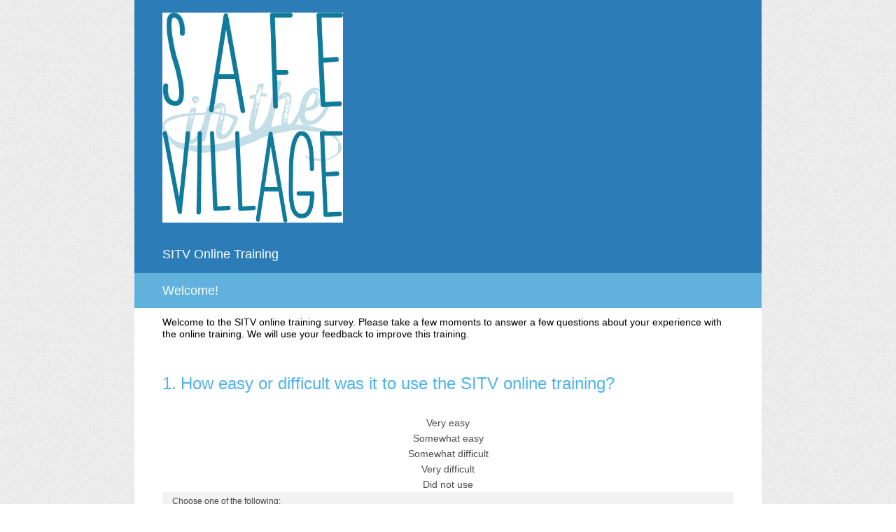

--- FILE ---
content_type: text/html; charset=utf-8
request_url: https://www.surveymonkey.com/r/sitvtraining
body_size: 17061
content:
<!DOCTYPE html><html lang="en"><head><meta charSet="utf-8"/><link rel="apple-touch-icon" href="/apple-touch-icon-precomposed.png"/><link rel="apple-touch-icon" sizes="57x57" href="/apple-touch-icon-57x57-precomposed.png"/><link rel="apple-touch-icon" sizes="60x60" href="/apple-touch-icon-60x60-precomposed.png"/><link rel="apple-touch-icon" sizes="72x72" href="/apple-touch-icon-72x72-precomposed.png"/><link rel="apple-touch-icon" sizes="76x76" href="/apple-touch-icon-76x76-precomposed.png"/><link rel="apple-touch-icon" sizes="114x114" href="/apple-touch-icon-114x114-precomposed.png"/><link rel="apple-touch-icon" sizes="120x120" href="/apple-touch-icon-120x120-precomposed.png"/><link rel="apple-touch-icon" sizes="144x144" href="/apple-touch-icon-144x144-precomposed.png"/><link rel="apple-touch-icon" sizes="152x152" href="/apple-touch-icon-152x152-precomposed.png"/><link rel="apple-touch-icon" sizes="180x180" href="/apple-touch-icon-180x180-precomposed.png"/><link rel="shortcut icon" href="////prod.smassets.net/assets/static/images/surveymonkey/favicon.ico"/><title>SITV Online Training Survey</title><meta name="twitter:card" content="summary_large_image"/><meta name="viewport" content="width=device-width, initial-scale=1, user-scalable=yes"/><meta name="robots" content="noindex, follow"/><meta http-equiv="content-language" content="en-US"/><link rel="canonical" href="https://www.surveymonkey.com/r/sitvtraining"/><meta name="next-head-count" content="18"/><link nonce="NjMxMDc4NGUtOTU5MC00OGQxLTlkZGMtZWU1MDBjMWNkNjI1" rel="preload" href="//prod.smassets.net/assets/smweb/_next/static/css/09b8ded99e3057ee.css" as="style"/><link nonce="NjMxMDc4NGUtOTU5MC00OGQxLTlkZGMtZWU1MDBjMWNkNjI1" rel="stylesheet" href="//prod.smassets.net/assets/smweb/_next/static/css/09b8ded99e3057ee.css" data-n-g=""/><link nonce="NjMxMDc4NGUtOTU5MC00OGQxLTlkZGMtZWU1MDBjMWNkNjI1" rel="preload" href="//prod.smassets.net/assets/smweb/_next/static/css/c3da3695a6fe8a3f.css" as="style"/><link nonce="NjMxMDc4NGUtOTU5MC00OGQxLTlkZGMtZWU1MDBjMWNkNjI1" rel="stylesheet" href="//prod.smassets.net/assets/smweb/_next/static/css/c3da3695a6fe8a3f.css" data-n-p=""/><link nonce="NjMxMDc4NGUtOTU5MC00OGQxLTlkZGMtZWU1MDBjMWNkNjI1" rel="preload" href="//prod.smassets.net/assets/smweb/_next/static/css/c66f189498306a9b.css" as="style"/><link nonce="NjMxMDc4NGUtOTU5MC00OGQxLTlkZGMtZWU1MDBjMWNkNjI1" rel="stylesheet" href="//prod.smassets.net/assets/smweb/_next/static/css/c66f189498306a9b.css" data-n-p=""/><noscript data-n-css="NjMxMDc4NGUtOTU5MC00OGQxLTlkZGMtZWU1MDBjMWNkNjI1"></noscript><script defer="" nonce="NjMxMDc4NGUtOTU5MC00OGQxLTlkZGMtZWU1MDBjMWNkNjI1" nomodule="" src="//prod.smassets.net/assets/smweb/_next/static/chunks/polyfills-42372ed130431b0a.js"></script><script src="//prod.smassets.net/assets/smweb/_next/static/chunks/webpack-9cc9af6bfd978322.js" nonce="NjMxMDc4NGUtOTU5MC00OGQxLTlkZGMtZWU1MDBjMWNkNjI1" defer=""></script><script src="//prod.smassets.net/assets/smweb/_next/static/chunks/framework-5ddd597c94d4e4d0.js" nonce="NjMxMDc4NGUtOTU5MC00OGQxLTlkZGMtZWU1MDBjMWNkNjI1" defer=""></script><script src="//prod.smassets.net/assets/smweb/_next/static/chunks/main-6a8e4be21cba062a.js" nonce="NjMxMDc4NGUtOTU5MC00OGQxLTlkZGMtZWU1MDBjMWNkNjI1" defer=""></script><script src="//prod.smassets.net/assets/smweb/_next/static/chunks/pages/_app-8a687f484056e7aa.js" nonce="NjMxMDc4NGUtOTU5MC00OGQxLTlkZGMtZWU1MDBjMWNkNjI1" defer=""></script><script src="//prod.smassets.net/assets/smweb/_next/static/chunks/8174a357-73846c1f42d8a17d.js" nonce="NjMxMDc4NGUtOTU5MC00OGQxLTlkZGMtZWU1MDBjMWNkNjI1" defer=""></script><script src="//prod.smassets.net/assets/smweb/_next/static/chunks/55803aef-d2e214a8e0268045.js" nonce="NjMxMDc4NGUtOTU5MC00OGQxLTlkZGMtZWU1MDBjMWNkNjI1" defer=""></script><script src="//prod.smassets.net/assets/smweb/_next/static/chunks/504821e3-0a9e3e86923ba6d3.js" nonce="NjMxMDc4NGUtOTU5MC00OGQxLTlkZGMtZWU1MDBjMWNkNjI1" defer=""></script><script src="//prod.smassets.net/assets/smweb/_next/static/chunks/4a616997-2cb747ddd15b9067.js" nonce="NjMxMDc4NGUtOTU5MC00OGQxLTlkZGMtZWU1MDBjMWNkNjI1" defer=""></script><script src="//prod.smassets.net/assets/smweb/_next/static/chunks/928-82726ae9cb2e3902.js" nonce="NjMxMDc4NGUtOTU5MC00OGQxLTlkZGMtZWU1MDBjMWNkNjI1" defer=""></script><script src="//prod.smassets.net/assets/smweb/_next/static/chunks/711-e78986dedef1622e.js" nonce="NjMxMDc4NGUtOTU5MC00OGQxLTlkZGMtZWU1MDBjMWNkNjI1" defer=""></script><script src="//prod.smassets.net/assets/smweb/_next/static/chunks/247-94f3100d04d1ed33.js" nonce="NjMxMDc4NGUtOTU5MC00OGQxLTlkZGMtZWU1MDBjMWNkNjI1" defer=""></script><script src="//prod.smassets.net/assets/smweb/_next/static/chunks/167-577722eed90217bb.js" nonce="NjMxMDc4NGUtOTU5MC00OGQxLTlkZGMtZWU1MDBjMWNkNjI1" defer=""></script><script src="//prod.smassets.net/assets/smweb/_next/static/chunks/26-3031fd735f63e937.js" nonce="NjMxMDc4NGUtOTU5MC00OGQxLTlkZGMtZWU1MDBjMWNkNjI1" defer=""></script><script src="//prod.smassets.net/assets/smweb/_next/static/chunks/29-a4c2efc663cf0273.js" nonce="NjMxMDc4NGUtOTU5MC00OGQxLTlkZGMtZWU1MDBjMWNkNjI1" defer=""></script><script src="//prod.smassets.net/assets/smweb/_next/static/chunks/714-dd5e375b56f2d509.js" nonce="NjMxMDc4NGUtOTU5MC00OGQxLTlkZGMtZWU1MDBjMWNkNjI1" defer=""></script><script src="//prod.smassets.net/assets/smweb/_next/static/chunks/pages/r/surveyTaking/%5BcollectKey%5D-5a4933391f86d7dc.js" nonce="NjMxMDc4NGUtOTU5MC00OGQxLTlkZGMtZWU1MDBjMWNkNjI1" defer=""></script><script src="//prod.smassets.net/assets/smweb/_next/static/respweb-dev/_buildManifest.js" nonce="NjMxMDc4NGUtOTU5MC00OGQxLTlkZGMtZWU1MDBjMWNkNjI1" defer=""></script><script src="//prod.smassets.net/assets/smweb/_next/static/respweb-dev/_ssgManifest.js" nonce="NjMxMDc4NGUtOTU5MC00OGQxLTlkZGMtZWU1MDBjMWNkNjI1" defer=""></script><style id="jss">[class*='smqr-'],[class*='smqr-']::before,[class*='smqr-']::after {
  margin: 0;
  padding: 0;
  box-sizing: border-box;
  list-style: none;
  -webkit-font-smoothing: antialiased;
}
@font-face {
  src: url(https://cdn.smassets.net/assets/static/fonts/national2/regular.woff) format('woff');
  src: url(https://cdn.smassets.net/assets/static/fonts/national2/regular.eot#iefix) format('embedded-opentype');
  font-family: 'National 2';
  font-weight: 400;
  font-display: swap;
  src: url(https://cdn.smassets.net/assets/static/fonts/national2/regular.woff2) format('woff2');
}
@font-face {
  src: url(https://cdn.smassets.net/assets/static/fonts/national2/medium.woff) format('woff');
  src: url(https://cdn.smassets.net/assets/static/fonts/national2/medium.eot#iefix) format('embedded-opentype');
  font-family: 'National 2';
  font-weight: 500;
  font-display: swap;
  src: url(https://cdn.smassets.net/assets/static/fonts/national2/medium.woff2) format('woff2');
}
[class*='wrench'], [class*='wrench']::before, [class*='wrench']::after {
  box-sizing: border-box;
  font-family: 'National 2', National2, 'Helvetica Neue', Helvetica, Arial, 'Hiragino Sans', 'Hiragino Kaku Gothic Pro', '游ゴシック', '游ゴシック体', YuGothic, 'Yu Gothic', 'ＭＳ ゴシック', 'MS Gothic', sans-serif;
  -webkit-font-smoothing: antialiased;
}
body {
  font-size: 16px;
}
.logo-0-2-74 {}
.logo-d0-0-2-75 {
  fill: #00bf6f;
  color: #00bf6f;
}
.skipLinks-0-2-23 {
  top: 0;
  clip: rect(0 0 0 0);
  left: 0;
  width: 1px;
  height: 1px;
  padding: 0;
  z-index: 999999;
  overflow: hidden;
  position: absolute;
  font-size: 16px;
  font-family: 'National 2', National2, 'Helvetica Neue', Helvetica, Arial, 'Hiragino Sans', 'Hiragino Kaku Gothic Pro', '游ゴシック', '游ゴシック体', YuGothic, 'Yu Gothic', 'ＭＳ ゴシック', 'MS Gothic', sans-serif;
  font-weight: 500;
  background-color: #fff;
}
.skipLinks-0-2-23:focus-within {
  clip: auto;
  width: 100%;
  height: auto;
  padding: 10px;
  position: fixed;
}
.skipLinks-0-2-23 > a {
  color: #007faa;
  margin-right: 8px;
  text-decoration: underline;
}
.skipLinks-0-2-23 > a:hover, .skipLinks-0-2-23 > a:focus {
  outline: 2px solid #007faa;
  outline-offset: 2px;
}
.richTextContent-0-2-52 a {
  color: blue;
  text-decoration: underline;
}
.richTextContent-0-2-52 ol {
  margin: 16px 0;
  padding: 0 0 0 40px;
  list-style-type: decimal;
}
.richTextContent-0-2-52 ul {
  margin: 16px 0;
  padding: 0 0 0 40px;
  list-style: disc outside none;
}
.richTextContent-0-2-52 p {
  margin: 13px 0;
}
.richTextContent-0-2-52 b {
  font-weight: bold;
}
.richTextContent-0-2-52 strong {
  font-weight: bold;
}
.richTextContent-0-2-52 em {
  font-style: italic;
}
.richTextContent-0-2-52 i {
  font-style: italic;
}
.richTextContent-0-2-52 big {
  font-size: larger;
}
.richTextContent-0-2-52 small {
  font-size: smaller;
}
.richTextContent-0-2-52 sup {
  top: -0.5em;
  position: relative;
  font-size: 75%;
  line-height: 0;
  vertical-align: baseline;
}
.richTextContent-0-2-52 iframe {
  border: 0;
  max-width: 100%;
}
.richTextContent-0-2-52 img {
  border: 0;
  height: auto;
  max-width: 100%;
  -ms-interpolation-mode: bicubic;
}
.richTextContent-0-2-52 span[data-tooltip] {
  cursor: pointer;
  display: inline;
  position: relative;
  border-bottom: 1px dashed;
  text-decoration: inherit;
}
.richTextContent-0-2-52 ul ul li {
  list-style: circle;
}
.richTextContent-0-2-52 a:hover {
  cursor: pointer;
}
.richTextContent-0-2-52 a:focus {
  outline: currentColor auto 1px;
}
.sm-surveyTitle-0-2-46 {
  color: rgba(255,255,255,1);
  margin: 0;
  font-size: 18px;
  font-style: normal;
  font-family: helvetica neue,helvetica,arial,sans-serif;
  font-weight: 300;
  line-height: 1.25;
  text-decoration: none;
  background-color: rgba(44,125,183,1);
  -webkit-font-smoothing: antialiased;
}
.sm-surveyTitle-0-2-46 strong {
  font-weight: bold !important;
}
@media (max-width: 640px) {
  .sm-surveyTitle-0-2-46 {  }
}
  .sm-surveyTitleWrapper-0-2-47 {  }
  .sm-surveyTitleOuterWrapper-0-2-48 {  }
  .sm-surveyTitle-d0-0-2-49 {
    padding-bottom: 16px;
    width: 95%;
    text-align: start;
    padding-left: 0;
  }
@media (max-width: 640px) {
  .sm-surveyTitle-d0-0-2-49 {  }
}
  .sm-surveyTitleWrapper-d2-0-2-50 {
    padding-top: 16px;
  }
  .sm-surveyTitleOuterWrapper-d3-0-2-51 {  }
  .sm-surveyAnchor-0-2-72 {
    font-size: inherit;
    font-family: inherit;
    font-weight: 400;
    -webkit-font-smoothing: antialiased;
  }
  .sm-surveyAnchor-0-2-72:hover, .sm-surveyAnchor-0-2-72:focus {
    outline: 1px solid rgba(74,74,74,1);
    box-shadow: 0 0 1px transparent;
    outline-offset: 1px;
  }
  .sm-surveyAnchor-d0-0-2-73 {
    color: ;
    text-decoration: none;
  }
  .sm-surveyAnchor-d0-0-2-73:hover, .sm-surveyAnchor-d0-0-2-73:focus {
    text-decoration: none;
  }
  .sm-surveyAnchor-d1-0-2-76 {
    color: rgb(51, 62, 72);
    text-decoration: underline;
  }
  .sm-surveyAnchor-d1-0-2-76:hover, .sm-surveyAnchor-d1-0-2-76:focus {
    text-decoration: underline;
  }
  .sm-surveyAnchor-d2-0-2-77 {
    color: rgb(51, 62, 72);
    text-decoration: underline;
  }
  .sm-surveyAnchor-d2-0-2-77:hover, .sm-surveyAnchor-d2-0-2-77:focus {
    text-decoration: underline;
  }
  .sm-surveyAnchor-d3-0-2-81 {
    color: rgb(51, 62, 72);
    text-decoration: none;
  }
  .sm-surveyAnchor-d3-0-2-81:hover, .sm-surveyAnchor-d3-0-2-81:focus {
    text-decoration: underline;
  }
  .sm-surveyAnchor-d4-0-2-82 {
    color: rgb(51, 62, 72);
    text-decoration: none;
  }
  .sm-surveyAnchor-d4-0-2-82:hover, .sm-surveyAnchor-d4-0-2-82:focus {
    text-decoration: underline;
  }
  .container-0-2-65 {
    margin: 0 auto;
    padding: 0;
    text-align: center;
  }
  .text-0-2-66 {  }
  .logo-0-2-67 {  }
  .logoContainer-0-2-68 {
    width: 157px;
    height: 23px;
    margin: 2px 0;
    display: block;
  }
  .imageLink-0-2-69 {
    display: inline-flex;
    padding: 0 25px;
    justify-content: center;
  }
  .text-d0-0-2-70 {
    color: rgb(51, 62, 72);
    width: 100%;
    margin: 0;
    display: inline-block;
    padding: 0;
    font-size: 12px;
    text-align: center;
    font-family: 'National 2', National2, 'Helvetica Neue', Helvetica, Arial, 'Hiragino Sans', 'Hiragino Kaku Gothic Pro', '游ゴシック', '游ゴシック体', YuGothic, 'Yu Gothic', 'ＭＳ ゴシック', 'MS Gothic', sans-serif;
    line-height: 15px;
  }
  .logo-d1-0-2-71 {
    width: 100%;
    height: 100%;
  }
  .sm-text-0-2-78 {
    font-size: 12px;
    font-weight: 400;
    line-height: 18px;
  }
  .sm-routerDebugInfo-0-2-79 {
    display: block;
    opacity: 0.1;
    text-align: center;
    word-break: break-all;
  }
  .sm-text-d0-0-2-80 {
    color: rgb(51, 62, 72);
  }
  .sm-privacyComponentContainer-0-2-64 {
    margin: 0 auto;
    text-align: center;
    padding-top: 80px;
  }
  .sm-pageTitle-0-2-53 {
    color: rgba(255,255,255,1);
    font-size: 18px;
    font-style: normal;
    margin-top: 0;
    font-weight: 300;
    line-height: 1.25;
    margin-bottom: 12px;
    text-decoration: none;
    background-color: rgba(96,177,219,1);
    -webkit-font-smoothing: antialiased;
  }
  .sm-pageTitle-0-2-53 strong {
    font-weight: bold !important;
  }
  .sm-questionNumber-0-2-54 {  }
  .sm-questionNumber-d0-0-2-55 {
    margin: 0 0.25em 0 0;
  }
  .pageTitleV2Theme-0-2-56 {
    padding: 14px 40px;
    margin-top: -8px;
  }
  .pageTitleV2Theme-d0-0-2-57 {
    margin-left: -40px;
    margin-right: -40px;
  }
  .sm-pageDescription-0-2-58 {
    color: rgba(0,0,0,1);
    font-size: 14px;
    font-style: normal;
    font-family: helvetica neue,helvetica,arial,sans-serif;
    font-weight: 300;
    line-height: 1.25;
    padding-bottom: 15px;
    text-decoration: none;
    -webkit-font-smoothing: antialiased;
  }
  .sm-pageDescription-0-2-58 strong {
    font-weight: bold !important;
  }
  .sm-surveyButton-0-2-61 {
    color: rgba(255,255,255,1);
    border: 1px solid transparent;
    cursor: pointer;
    height: auto;
    display: inline-flex;
    max-width: 100%;
    min-width: 60px;
    box-sizing: border-box;
    transition: outline-offset 0.2s linear;
    align-items: center;
    font-family: helvetica neue,helvetica,arial,sans-serif;
    border-radius: 2px;
    overflow-wrap: break-word;
    justify-content: center;
    text-decoration: none;
    background-color: rgba(44,125,183,1);
  }
  .sm-surveyButton-0-2-61:focus, .sm-surveyButton-0-2-61:hover {
    outline: 1px solid rgba(74,74,74,1);
    box-shadow: 0 0 4px transparent;
    outline-offset: 5px;
  }
  .sm-surveyButton-0-2-61[aria-disabled] {
    opacity: 0.6;
    pointer-events: none;
  }
  .sm-surveyButton-d0-0-2-62 {
    font-size: 15px;
    padding: 0 36px;
    min-height: 50px;
  }
  .sm-layoutContainer-0-2-24 {
    display: flex;
    min-height: 100vh;
    flex-direction: row;
  }
  .sm-layoutPartialContainer-0-2-25 {
    order: 1;
    width: 0%;
    height: 100%;
    position: relative;
    min-height: auto;
  }
  .sm-layoutPartialContainer-0-2-25:before {
    top: 0;
    width: 100%;
    height: 100%;
    content: "";
    display: block;
    z-index: -10;
    position: fixed;
    background: rgba(239,239,239,1) 50% 50%;
    min-height: auto;
    background-image: url(https://surveymonkey-assets.s3.amazonaws.com/smtheme/stock/7d00e426-ce61-5e7d-9106-a6e4e0311e0f.png);
  }
  .sm-layoutContentContainer-0-2-26 {
    order: 2;
    width: 100%;
    flex-grow: 0;
    box-sizing: border-box;
    min-height: 100%;
    font-family: helvetica neue,helvetica,arial,sans-serif;
  }
  .sm-layoutTopContainer-0-2-27 {  }
  .sm-layoutMainContainer-0-2-28 {
    margin: 0 auto;
    max-width: 896px;
  }
  .sm-layoutLogoContainer-0-2-29 {
    padding: 8px 40px 0 40px;
  }
  .sm-layoutToolbarContainer-0-2-30 {
    width: 100%;
    display: flex;
    box-sizing: border-box;
    align-items: center;
    padding-top: 0;
    padding-left: 0;
    padding-right: 12px;
    flex-direction: row;
  }
  .sm-layoutToolbarContainer-0-2-30 > *:not(:first-child) {
    margin-left: 10px;
    margin-right: 0;
  }
  .sm-layoutToolbarContainer-0-2-30 [class^=selectContainerStyles] {
    padding-top: 8px;
    padding-bottom: 8px;
  }
  .sm-footerPrivacyIconContainer-0-2-31 {
    display: flex;
    flex-direction: row;
  }
  .sm-layoutContainer-d0-0-2-32 {
    direction: ltr;
  }
  .sm-layoutToolbarContainer-d1-0-2-33 {
    justify-content: flex-end;
  }
  .sm-footerPrivacyIconContainer-d2-0-2-34 {
    justify-content: flex-end;
  }
  .smqr-gridRow-0-2-1 {
    gap: 20px;
    display: grid;
    max-width: 100%;
    margin-bottom: 40px;
  }
@media (max-width: 640px) {
  .smqr-gridRow-0-2-1 {
    grid-template-columns: minmax(auto, 100%);
  }
}
  .smqr-gridItem-0-2-2 {
    box-sizing: border-box;
  }
@media (max-width: 640px) {
  .smqr-gridItem-0-2-2 {
    width: 100% !important;
    padding-right: 0 !important;
  }
}
  .smqr-gridItem1Item-0-2-3 {
    width: 100%;
    grid-template-columns: minmax(0, 1fr);
  }
@media (min-width: 641px) {
  .smqr-gridItem2Items-0-2-4 {
    grid-template-columns: repeat(2, minmax(0, 1fr));
  }
}
@media (min-width: 641px) and (max-width: 1024px) {
  .smqr-gridItem3Items-0-2-5 {
    grid-template-columns: repeat(2, minmax(0, 1fr));
  }
}
@media (min-width: 1025px) {
  .smqr-gridItem3Items-0-2-5 {
    grid-template-columns: repeat(3, minmax(0, 1fr));
  }
}
@media (min-width: 641px) and (max-width: 1024px) {
  .smqr-gridItem4Items-0-2-6 {
    grid-template-columns: repeat(2, minmax(0, 1fr));
  }
}
@media (min-width: 1025px) {
  .smqr-gridItem4Items-0-2-6 {
    grid-template-columns: repeat(4, minmax(0, 1fr));
  }
}
  .sm-surveyHeaderContainer-0-2-5 {  }
  .sm-surveyToolbarContainer-0-2-6 {  }
  .sm-surveyTitleContainer-0-2-7 {  }
  .sm-pageHeaderContainer-0-2-8 {  }
  .sm-mainContainer-0-2-9 {
    outline: none;
    padding: 8px 40px 1px;
    background-color: rgba(255,255,255,1);
  }
  .sm-layoutMainContainer-0-2-10 {  }
  .sm-questionContainer-0-2-11 {
    padding-top: 32px;
  }
  .sm-pageFooterContainer-0-2-12 {
    margin: 30px 0 24px;
  }
  .sm-pageNavigationContainer-0-2-13 {  }
  .sm-sronlyFocus-0-2-14 {  }
  .sm-sronlyFocus-0-2-14:not(:focus), .sm-sronlyFocus-0-2-14:not(:hover) {
    clip: rect(1px, 1px, 1px, 1px);
    width: 1px;
    height: 1px;
    padding: 0;
    overflow: hidden;
    clip-path: inset(50%);
  }
  .sm-routerDebugInfo-0-2-15 {
    display: block;
    opacity: 0.1;
    font-size: 12px;
    text-align: center;
    word-break: break-all;
    font-weight: 400;
    line-height: 18px;
  }
  .sm-pageDescriptionOkButton-0-2-16 {
    margin-top: 40px;
  }
  .sm-surveyFooterContainer-0-2-17 {
    padding: 0 0 40px 0;
    background-color: rgba(255,255,255,1);
  }
  .sm-classicProgressBarTop-0-2-18 {
    margin-bottom: 36px;
  }
  .sm-customThankyouContainer-0-2-19 {
    color: rgba(44,125,183,1);
    display: block;
    font-size: 12px;
    text-align: center;
  }
  .sm-surveyFooterContainer-d0-0-2-20 {
    margin-bottom: 0px;
  }
  .sm-logoContainer-0-2-41 {
    width: 100%;
    display: flex;
  }
  .sm-logoWrapper-0-2-42 {  }
  .sm-logoImage-0-2-43 {
    width: 100%;
    height: 100%;
  }
@media only screen and (max-width: 1024px) {
  .sm-logoImage-0-2-43 {
    height: auto;
  }
}
  .sm-logoContainer-d0-0-2-44 {
    flex-direction: row;
    justify-content: flex-start;
    align-items: flex-start;
    padding-bottom: 18px;
    padding-top: 10px;
  }
  .sm-logoWrapper-d1-0-2-45 {
    width: 258px;
    height: 300px;
  }
  .sm-pageNavigationContainer-0-2-59 {
    display: flex;
    flex-wrap: wrap;
    align-items: stretch;
    margin-right: -5px;
    justify-content: center;
  }
@media (max-width: 640px) {
  .sm-pageNavigationContainer-0-2-59 {
    margin-right: -10px;
  }
}
@media (max-width: 480px) {
  .sm-pageNavigationContainer-0-2-59 {
    flex-wrap: nowrap;
  }
}
  .sm-navButtons-0-2-60 {
    transition: all 0.2s linear;
    margin-right: 5px;
    margin-bottom: 10px;
  }
@media (max-width: 640px) {
  .sm-navButtons-0-2-60 {
    margin-right: 10px;
  }
}
@media (max-width: 480px) {
  .sm-navButtons-0-2-60 {
    flex-basis: 100%;
  }
}
  .surveyTitleContainerV2-0-2-21 {  }
  .surveyTitleContainerV2-d0-0-2-22 {
    padding-left: 40px;
    padding-right: 40px;
    background-color: rgba(44,125,183,1);
  }
  .seoBanner-0-2-1 {
    color: #ffffff;
    padding: 8px 2.2rem 6px;
    position: relative;
    font-size: 16px;
    font-family: 'National 2', National2, 'Helvetica Neue', Helvetica, Arial, 'Hiragino Sans', 'Hiragino Kaku Gothic Pro', '游ゴシック', '游ゴシック体', YuGothic, 'Yu Gothic', 'ＭＳ ゴシック', 'MS Gothic', sans-serif;
    font-weight: normal;
    line-height: 1.26;
    border-bottom: 1px solid #edeeee;
    background-color: #ffffff;
  }
  .embeddedContainer-0-2-2 {
    display: flex;
    flex-align: center;
    flex-justify: center;
    flex-direction: column;
  }
@media (min-width: 1200px) {
  .embeddedContainer-0-2-2 {
    flex-direction: row;
  }
}
  .seoBannerContents-0-2-3 {
    display: flex;
    align-items: center;
    padding-bottom: 0.5rem;
    justify-content: center;
  }
@media (min-width: 1200px) {
  .seoBannerContents-0-2-3 {
    padding-top: 1rem;
  }
}
  .closeXButton-0-2-4 {
    top: 0.625rem;
    right: 0.625rem;
    position: absolute;
  }
  .closeXButton-0-2-4 button {
    border: none;
    height: auto;
    padding: 0 !important;
  }
  .closeXButton-0-2-4 svg {
    width: 18px;
    height: 18px;
  }
  .smqr-richTextContent-0-2-29 a {
    color: blue;
    text-decoration: underline;
  }
  .smqr-richTextContent-0-2-29 ol {
    margin: 16px 0;
    padding: 0 0 0 40px;
    list-style-type: decimal;
  }
  .smqr-richTextContent-0-2-29 ul {
    margin: 16px 0;
    padding: 0 0 0 40px;
    list-style: disc outside none;
  }
  .smqr-richTextContent-0-2-29 p {
    margin: 13px 0;
  }
  .smqr-richTextContent-0-2-29 b {
    font-weight: bold;
  }
  .smqr-richTextContent-0-2-29 strong {
    font-weight: bold;
  }
  .smqr-richTextContent-0-2-29 em {
    font-style: italic;
  }
  .smqr-richTextContent-0-2-29 i {
    font-style: italic;
  }
  .smqr-richTextContent-0-2-29 big {
    font-size: larger;
  }
  .smqr-richTextContent-0-2-29 small {
    font-size: smaller;
  }
  .smqr-richTextContent-0-2-29 sup {
    top: -0.5em;
    position: relative;
    font-size: 75%;
    line-height: 0;
    vertical-align: baseline;
  }
  .smqr-richTextContent-0-2-29 iframe {
    border: 0;
    max-width: 100%;
  }
  .smqr-richTextContent-0-2-29 img {
    border: 0;
    height: auto;
    max-width: 100%;
    -ms-interpolation-mode: bicubic;
  }
  .smqr-richTextContent-0-2-29 span[data-tooltip] {
    cursor: pointer;
    display: inline;
    position: relative;
    border-bottom: 1px dashed;
    text-decoration: inherit;
  }
  .smqr-richTextContent-0-2-29 ul ul li {
    list-style: circle;
  }
  .smqr-richTextContent-0-2-29 a:hover {
    cursor: pointer;
  }
  .smqr-richTextContent-0-2-29 a:focus {
    outline: currentColor auto 1px;
  }
  .smqr-svgContainer-0-2-67 {
    width: 1em;
    height: 1em;
    display: inline-block;
  }
  .smqr-paddingBox-0-2-17 {  }
  .smqr-paddingBox-d0-0-2-18 {
    width: 100%;
    max-width: 100%;
    padding-top: 0;
    padding-left: 0;
    padding-right: 0;
    padding-bottom: 0;
  }
  .smqr-paddingBox-d1-0-2-89 {
    width: 100%;
    max-width: 100%;
    padding-top: 0;
    padding-left: 0;
    padding-right: 0;
    padding-bottom: 0;
  }
  .smqr-paddingBox-d2-0-2-96 {
    width: 100%;
    max-width: 100%;
    padding-top: 0;
    padding-left: 0;
    padding-right: 0;
    padding-bottom: 0;
  }
  .smqr-paddingBox-d3-0-2-103 {
    width: 100%;
    max-width: 100%;
    padding-top: 0;
    padding-left: 0;
    padding-right: 0;
    padding-bottom: 0;
  }
  .smqr-paddingBox-d4-0-2-139 {
    width: 100%;
    max-width: 100%;
    padding-top: 0;
    padding-left: 0;
    padding-right: 0;
    padding-bottom: 0;
  }
  .smqr-paddingBox-d5-0-2-145 {
    width: 100%;
    max-width: 100%;
    padding-top: 0;
    padding-left: 0;
    padding-right: 0;
    padding-bottom: 0;
  }
  .smqr-footerRow-0-2-11 {  }
  .smqr-containerStyles-0-2-12 {
    position: relative;
    transition: opacity 500ms ease-out;
  }
  .smqr-errorRow-0-2-13 {
    overflow: hidden;
  }
  .smqr-formReset-0-2-14 {
    border: 0;
    min-width: 0;
  }
  .smqr-headerRow-0-2-15 {
    width: 100%;
    margin-bottom: 24px;
  }
  .smqr-footerRow-d0-0-2-16 {
    padding-top: 20px;
  }
  .smqr-footerRow-d1-0-2-88 {
    padding-top: 20px;
  }
  .smqr-footerRow-d2-0-2-95 {
    padding-top: 20px;
  }
  .smqr-footerRow-d3-0-2-102 {
    padding-top: 20px;
  }
  .smqr-footerRow-d4-0-2-138 {
    padding-top: 20px;
  }
  .smqr-footerRow-d5-0-2-144 {
    padding-top: 20px;
  }
  .smqr-containerVertical-0-2-107 {
    display: initial;
  }
  .smqr-containerHorizontal-0-2-108 {
    display: block;
  }
  .smqr-column-0-2-109 {
    width: 100%;
    display: flex;
    flex-direction: column;
    justify-content: flex-start;
  }
  .smqr-columnHorizontal-0-2-110 {  }
  .smqr-columnHorizontalAutoAdjust-0-2-111 {
    width: auto;
  }
@media (min-width: 481px) {
  .smqr-containerVertical-0-2-107 {
    display: flex;
  }
  .smqr-containerHorizontal-0-2-108 {
    display: flex;
    flex-wrap: wrap;
  }
}
@media only screen and (min-width: 1025px) {
  .smqr-columnHorizontal-0-2-110 {
    width: 19%;
  }
}
@media (min-width: 641px) and (max-width: 1024px) {
  .smqr-columnHorizontal-0-2-110 {
    width: 24%;
  }
}
@media only screen and (max-width: 480px) {
  .smqr-columnHorizontal-0-2-110 {
    width: 100%;
    display: block;
  }
  .smqr-columnHorizontalAutoAdjust-0-2-111 {
    width: 100%;
    display: block;
  }
}
  .smqr-answerLayoutCell-0-2-112 {  }
  .smqr-otherLayoutCell-0-2-113 {  }
  .smqr-answerLayoutCell-d0-0-2-114 {
    flex: 0 0 auto;
    margin: 0 2px 5px 2px;
    word-break: normal;
    overflow-wrap: anywhere;
  }
  .smqr-otherLayoutCell-d1-0-2-115 {
    margin: 0 2px 5px 2px;
  }
  .smqr-inputArea-0-2-93 {
    color: #000;
    width: 100%;
    border: 1px solid rgba(74,74,74,1);
    padding: 6px 60px 6px 6px;
    font-size: 18px;
    max-width: 100%;
    transition: all 0.1s linear;
    font-family: helvetica neue,helvetica,arial,sans-serif;
    font-weight: 500;
    line-height: 1.15em;
    border-radius: 0px;
    vertical-align: top;
    background-color: #fff;
    text-size-adjust: auto;
  }
@media only screen and (max-width: 1024px) {
  .smqr-inputArea-0-2-93 {
    font-size: 16px;
  }
}
@media only screen and (min-width: 481px) {
  .smqr-inputArea-0-2-93 {  }
}
  .smqr-inputArea-0-2-93:focus, .smqr-inputArea-0-2-93:hover {
    outline: 2px solid rgba(44,125,183,1);
  }
  .smqr-inputArea-0-2-93:read-only:not(:disabled) {
    color: #000;
    opacity: 0.5;
    border-color: transparent;
    background-color: rgba(0,0,0,0.05);
  }
  .smqr-inputArea-0-2-93:disabled {
    opacity: 0.4;
  }
  .smqr-inputArea-d0-0-2-94 {  }
@media only screen and (min-width: 481px) {
  .smqr-inputArea-d0-0-2-94 {
    width: calc(50ch + 66px);
  }
}
  .smqr-inputArea-d2-0-2-100 {  }
@media only screen and (min-width: 481px) {
  .smqr-inputArea-d2-0-2-100 {
    width: calc(50ch + 66px);
  }
}
  .smqr-inputArea-d4-0-2-143 {  }
@media only screen and (min-width: 481px) {
  .smqr-inputArea-d4-0-2-143 {
    width: calc(50ch + 66px);
  }
}
  .smqr-inputArea-d6-0-2-149 {  }
@media only screen and (min-width: 481px) {
  .smqr-inputArea-d6-0-2-149 {
    width: calc(50ch + 66px);
  }
}
  .smqr-inputContainer-0-2-62 {
    width: 1em;
    cursor: pointer;
    display: inline-flex;
    position: relative;
    min-width: 1em;
    align-items: center;
    justify-content: center;
  }
  .smqr-input-0-2-63 {
    width: 100%;
    height: 100%;
    margin: 0;
    opacity: 0.00001;
    z-index: 1;
    position: absolute;
  }
  .smqr-controlIcon-0-2-64 {
    width: 100%;
    height: 100%;
    transition: opacity .2s linear;
  }
  .smqr-input-d0-0-2-65 {
    cursor: pointer;
  }
  .smqr-controlIcon-d1-0-2-66 {
    opacity: 0;
  }
  .smqr-input-d2-0-2-71 {
    cursor: pointer;
  }
  .smqr-controlIcon-d3-0-2-72 {
    opacity: 0;
  }
  .smqr-input-d4-0-2-76 {
    cursor: pointer;
  }
  .smqr-controlIcon-d5-0-2-77 {
    opacity: 0;
  }
  .smqr-input-d6-0-2-81 {
    cursor: pointer;
  }
  .smqr-controlIcon-d7-0-2-82 {
    opacity: 0;
  }
  .smqr-input-d8-0-2-86 {
    cursor: pointer;
  }
  .smqr-controlIcon-d9-0-2-87 {
    opacity: 0;
  }
  .smqr-input-d10-0-2-121 {
    cursor: pointer;
  }
  .smqr-controlIcon-d11-0-2-122 {
    opacity: 0;
  }
  .smqr-input-d12-0-2-126 {
    cursor: pointer;
  }
  .smqr-controlIcon-d13-0-2-127 {
    opacity: 0;
  }
  .smqr-input-d14-0-2-131 {
    cursor: pointer;
  }
  .smqr-controlIcon-d15-0-2-132 {
    opacity: 0;
  }
  .smqr-input-d16-0-2-136 {
    cursor: pointer;
  }
  .smqr-controlIcon-d17-0-2-137 {
    opacity: 0;
  }
  .smqr-radioInput-0-2-60 {
    color: #000;
    border: 1px solid rgba(74,74,74,1);
    border-radius: 100%;
  }
  .smqr-radioInput-0-2-60 .checkmark {
    fill: #fff;
  }
  .smqr-radioInput-0-2-60:focus-within {
    box-shadow: 0 0 0 1px rgba(44,125,183,1);
    border-color: #fff;
  }
  .smqr-radioInput-0-2-60 input {
    cursor: pointer;
  }
  .smqr-radioInput-d0-0-2-61 {
    background-color: #fff;
  }
  .smqr-radioInput-d1-0-2-70 {
    background-color: #fff;
  }
  .smqr-radioInput-d2-0-2-75 {
    background-color: #fff;
  }
  .smqr-radioInput-d3-0-2-80 {
    background-color: #fff;
  }
  .smqr-radioInput-d4-0-2-85 {
    background-color: #fff;
  }
  .smqr-radioInput-d5-0-2-120 {
    background-color: #fff;
  }
  .smqr-radioInput-d6-0-2-125 {
    background-color: #fff;
  }
  .smqr-radioInput-d7-0-2-130 {
    background-color: #fff;
  }
  .smqr-radioInput-d8-0-2-135 {
    background-color: #fff;
  }
  .smqr-controlLabel-0-2-116 {  }
  .smqr-icon-0-2-117 {
    margin-top: 3px;
    flex-shrink: 0;
  }
@supports (-webkit-touch-callout: none) and (not (translate: none)) {
  .smqr-icon-0-2-117 {
    margin-right: 8px;
  }
}
  .smqr-controlLabel-d0-0-2-118 {
    gap: 8px;
    color: rgba(74,74,74,1);
    border: 1px solid transparent;
    cursor: pointer;
    display: flex;
    padding: 5px 8px 7px 8px;
    font-size: 12px;
    font-style: normal;
    align-items: start;
    font-family: helvetica neue,helvetica,arial,sans-serif;
    font-weight: 300;
    line-height: 1.5;
    border-radius: 4px;
    highlight-color: rgba(245,245,245,1);
    text-decoration: none;
    background-color: transparent;
  }
  .smqr-controlLabel-d0-0-2-118:hover {
    border: 1px dashed rgba(74,74,74,1);
  }
  .smqr-controlLabel-d0-0-2-118:focus-within {
    background: rgba(0,0,0,0.05);
  }
  .smqr-icon-d1-0-2-119 {
    font-size: 20px;
  }
  .smqr-controlLabel-d2-0-2-123 {
    gap: 8px;
    color: rgba(74,74,74,1);
    border: 1px solid transparent;
    cursor: pointer;
    display: flex;
    padding: 5px 8px 7px 8px;
    font-size: 12px;
    font-style: normal;
    align-items: start;
    font-family: helvetica neue,helvetica,arial,sans-serif;
    font-weight: 300;
    line-height: 1.5;
    border-radius: 4px;
    highlight-color: rgba(245,245,245,1);
    text-decoration: none;
    background-color: transparent;
  }
  .smqr-controlLabel-d2-0-2-123:hover {
    border: 1px dashed rgba(74,74,74,1);
  }
  .smqr-controlLabel-d2-0-2-123:focus-within {
    background: rgba(0,0,0,0.05);
  }
  .smqr-icon-d3-0-2-124 {
    font-size: 20px;
  }
  .smqr-controlLabel-d4-0-2-128 {
    gap: 8px;
    color: rgba(74,74,74,1);
    border: 1px solid transparent;
    cursor: pointer;
    display: flex;
    padding: 5px 8px 7px 8px;
    font-size: 12px;
    font-style: normal;
    align-items: start;
    font-family: helvetica neue,helvetica,arial,sans-serif;
    font-weight: 300;
    line-height: 1.5;
    border-radius: 4px;
    highlight-color: rgba(245,245,245,1);
    text-decoration: none;
    background-color: transparent;
  }
  .smqr-controlLabel-d4-0-2-128:hover {
    border: 1px dashed rgba(74,74,74,1);
  }
  .smqr-controlLabel-d4-0-2-128:focus-within {
    background: rgba(0,0,0,0.05);
  }
  .smqr-icon-d5-0-2-129 {
    font-size: 20px;
  }
  .smqr-controlLabel-d6-0-2-133 {
    gap: 8px;
    color: rgba(74,74,74,1);
    border: 1px solid transparent;
    cursor: pointer;
    display: flex;
    padding: 5px 8px 7px 8px;
    font-size: 12px;
    font-style: normal;
    align-items: start;
    font-family: helvetica neue,helvetica,arial,sans-serif;
    font-weight: 300;
    line-height: 1.5;
    border-radius: 4px;
    highlight-color: rgba(245,245,245,1);
    text-decoration: none;
    background-color: transparent;
  }
  .smqr-controlLabel-d6-0-2-133:hover {
    border: 1px dashed rgba(74,74,74,1);
  }
  .smqr-controlLabel-d6-0-2-133:focus-within {
    background: rgba(0,0,0,0.05);
  }
  .smqr-icon-d7-0-2-134 {
    font-size: 20px;
  }
  .smqr-srOnly-0-2-19 {
    clip: rect(1px, 1px, 1px, 1px) !important;
    width: 1px !important;
    border: 0 !important;
    height: 1px !important;
    margin: -1px;
    padding: 0 !important;
    overflow: hidden !important;
    position: absolute !important;
    clip-path: inset(50%) !important;
    white-space: nowrap !important;
  }
  .smqr-addonContainer-0-2-20 {
    margin: 0 5px;
    display: inline-block;
    vertical-align: text-bottom;
  }
  .smqr-container-0-2-21 {
    display: flex;
    position: relative;
  }
  .smqr-questionNumber-0-2-22 {  }
  .smqr-questionTitle-0-2-23 {  }
  .smqr-requiredAsterisk-0-2-24 {  }
  .smqr-richText-0-2-25 {
    flex: 1 0;
    word-break: break-word;
  }
  .smqr-questionNumber-d0-0-2-26 {
    flex: 0 0;
    margin: 0 0.25em 0 0;
  }
  .smqr-questionTitle-d1-0-2-27 {
    color: rgba(77,178,236,1);
    margin: 0;
    font-size: 24px;
    word-wrap: break-word;
    font-style: normal;
    font-family: helvetica neue,helvetica,arial,sans-serif;
    font-weight: 300;
    line-height: 1.25;
    white-space: normal;
    text-decoration: none;
  }
  .smqr-requiredAsterisk-d2-0-2-28 {
    margin: 0 0.25em 0 0;
    display: inline-block;
  }
  .smqr-questionNumber-d3-0-2-90 {
    flex: 0 0;
    margin: 0 0.25em 0 0;
  }
  .smqr-questionTitle-d4-0-2-91 {
    color: rgba(77,178,236,1);
    margin: 0;
    font-size: 24px;
    word-wrap: break-word;
    font-style: normal;
    font-family: helvetica neue,helvetica,arial,sans-serif;
    font-weight: 300;
    line-height: 1.25;
    white-space: normal;
    text-decoration: none;
  }
  .smqr-requiredAsterisk-d5-0-2-92 {
    margin: 0 0.25em 0 0;
    display: inline-block;
  }
  .smqr-questionNumber-d6-0-2-97 {
    flex: 0 0;
    margin: 0 0.25em 0 0;
  }
  .smqr-questionTitle-d7-0-2-98 {
    color: rgba(77,178,236,1);
    margin: 0;
    font-size: 24px;
    word-wrap: break-word;
    font-style: normal;
    font-family: helvetica neue,helvetica,arial,sans-serif;
    font-weight: 300;
    line-height: 1.25;
    white-space: normal;
    text-decoration: none;
  }
  .smqr-requiredAsterisk-d8-0-2-99 {
    margin: 0 0.25em 0 0;
    display: inline-block;
  }
  .smqr-questionNumber-d9-0-2-104 {
    flex: 0 0;
    margin: 0 0.25em 0 0;
  }
  .smqr-questionTitle-d10-0-2-105 {
    color: rgba(77,178,236,1);
    margin: 0;
    font-size: 24px;
    word-wrap: break-word;
    font-style: normal;
    font-family: helvetica neue,helvetica,arial,sans-serif;
    font-weight: 300;
    line-height: 1.25;
    white-space: normal;
    text-decoration: none;
  }
  .smqr-requiredAsterisk-d11-0-2-106 {
    margin: 0 0.25em 0 0;
    display: inline-block;
  }
  .smqr-questionNumber-d12-0-2-140 {
    flex: 0 0;
    margin: 0 0.25em 0 0;
  }
  .smqr-questionTitle-d13-0-2-141 {
    color: rgba(77,178,236,1);
    margin: 0;
    font-size: 24px;
    word-wrap: break-word;
    font-style: normal;
    font-family: helvetica neue,helvetica,arial,sans-serif;
    font-weight: 300;
    line-height: 1.25;
    white-space: normal;
    text-decoration: none;
  }
  .smqr-requiredAsterisk-d14-0-2-142 {
    margin: 0 0.25em 0 0;
    display: inline-block;
  }
  .smqr-questionNumber-d15-0-2-146 {
    flex: 0 0;
    margin: 0 0.25em 0 0;
  }
  .smqr-questionTitle-d16-0-2-147 {
    color: rgba(77,178,236,1);
    margin: 0;
    font-size: 24px;
    word-wrap: break-word;
    font-style: normal;
    font-family: helvetica neue,helvetica,arial,sans-serif;
    font-weight: 300;
    line-height: 1.25;
    white-space: normal;
    text-decoration: none;
  }
  .smqr-requiredAsterisk-d17-0-2-148 {
    margin: 0 0.25em 0 0;
    display: inline-block;
  }
  .smqr-commentChoiceContainer-0-2-101 {
    margin-top: 10px;
  }
  .smqr-gridCell-0-2-52 {
    flex: 1 auto;
    display: flex;
    padding: 3px;
    position: relative;
    justify-content: center;
  }
  .smqr-gridCellMobile-0-2-53 {  }
@media (max-width: 640px) {
  .smqr-gridCellMobile-0-2-53 {
    background: rgba(0, 0, 0, 0.05);
    margin-top: 5px;
    margin-bottom: 5px;
    justify-content: flex-start;
  }
}
@media (max-width: 1200px) {
  .smqr-gridCellMobile-0-2-53 {  }
}
@media (max-width: 1200px) {
  .smqr-gridCellMobile-0-2-53 {  }
}
@media (max-width: 1200px) {
  .smqr-gridCellMobile-0-2-53 {  }
}
@media (max-width: 1200px) {
  .smqr-gridCellMobile-0-2-53 {  }
}
@media (max-width: 1200px) {
  .smqr-gridCellMobile-0-2-53 {  }
}
@media (max-width: 1200px) {
  .smqr-gridCellMobile-0-2-53 {  }
}
  .smqr-labelVisibleBase-0-2-46 {
    color: rgba(74,74,74,1);
    display: flex;
    padding: 3px 3px 3px 7px;
    font-size: 12px;
    text-align: left;
    align-items: center;
    font-family: helvetica neue,helvetica,arial,sans-serif;
    font-weight: 300;
    justify-content: flex-start;
  }
  .smqr-labelVisibleMobile-0-2-47 {  }
@media (max-width: 640px) {
  .smqr-labelVisibleMobile-0-2-47 {
    width: 100%;
  }
}
  .smqr-labelHidden-0-2-48 {
    display: none;
  }
  .smqr-rowBaseStyles-0-2-49 {
    color: rgba(74,74,74,1);
    border: none;
    background: rgba(0, 0, 0, 0.05);
  }
@media (max-width: 1200px) {
  .smqr-rowBaseStyles-0-2-49 {  }
}
@media (max-width: 640px) {
  .smqr-rowBaseStyles-0-2-49 {
    margin-top: 5px;
    margin-bottom: 5px;
  }
}
  .smqr-rowAsColumnStyles-0-2-50 {  }
@media (max-width: 640px) {
  .smqr-rowAsColumnStyles-0-2-50 {
    flex-direction: column;
  }
}
  .smqr-rowBaseStyles-d2-0-2-51 {  }
@media (max-width: 1200px) {
  .smqr-rowBaseStyles-d2-0-2-51 {
    background: ;
  }
}
  .smqr-gridContainer-0-2-30 {
    width: 100%;
    display: grid;
  }
  .smqr-gridRow-0-2-31 {
    display: grid;
    grid-template-columns: subgrid;
  }
@media (max-width: 1200px) {
  .smqr-gridRow-0-2-31 {  }
}
@media (max-width: 640px) {
  .smqr-gridRow-0-2-31 {  }
}
  .smqr-gridRow-0-2-31:nth-child(4n) {  }
  .smqr-gridRow-0-2-31:nth-child(2n+3) {  }
  .smqr-gridRow-0-2-31 [role="rowheader"] > [class*="smqr-richTextContent-"] {
    padding: 3px 0 3px 7px;
  }
  .smqr-gridFullWidthLabel-0-2-32 {
    grid-column: 1 / -1;
  }
  .smqr-gridOtherRow-0-2-33 {  }
  .smqr-gridOtherCell-0-2-34 {  }
@media (max-width: 1200px) {
  .smqr-gridOtherCell-0-2-34 {  }
}
  .smqr-gridStyles-0-2-35 {
    color: rgba(74,74,74,1);
    border: none;
    display: flex;
    flex-wrap: wrap;
  }
  .smqr-columnContainerMobile-0-2-36 {  }
@media (max-width: 1200px) {
  .smqr-columnContainerMobile-0-2-36 {  }
}
@media (max-width: 640px) {
  .smqr-columnContainerMobile-0-2-36 {
    display: none;
  }
}
  .smqr-columnHeader-0-2-37 {
    flex: 1;
    color: rgba(74,74,74,1);
    display: flex;
    padding: 3px;
    font-size: 14px;
    text-align: center;
    word-break: keep-all;
    align-items: flex-end;
    font-family: helvetica neue,helvetica,arial,sans-serif;
    font-weight: 300;
    justify-content: center;
  }
  .smqr-bufferVisible-0-2-38 {
    padding: 3px 3px 3px 7px;
  }
  .smqr-bufferHidden-0-2-39 {
    display: none;
  }
  .smqr-scrollContainer-0-2-40 {
    overflow-x: auto;
  }
  .smqr-gridContainer-d3-0-2-41 {
    grid-template-columns: minmax(min-content, 20%) repeat(5, minmax(auto, 1fr));
  }
  .smqr-gridRow-d4-0-2-42 {
    grid-column: span 6;
  }
@media (max-width: 1200px) {
  .smqr-gridRow-d4-0-2-42 {
    grid-template-columns: ;
  }
}
@media (max-width: 640px) {
  .smqr-gridRow-d4-0-2-42 {
    grid-template-columns: 100%;
    background: transparent;
  }
}
  .smqr-gridRow-d4-0-2-42:nth-child(4n) {
    background: ;
  }
  .smqr-gridRow-d4-0-2-42:nth-child(2n+3) {
    background: transparent;
  }
  .smqr-gridOtherRow-d7-0-2-43 {
    background: rgba(0, 0, 0, 0.05);
    grid-column: span 6;
  }
  .smqr-gridOtherRow-d7-0-2-43:nth-child(4n+1) {
    background: transparent;
  }
  .smqr-gridOtherRow-d7-0-2-43 > div {
    display: block;
  }
@media (max-width: 1200px) {
  .smqr-gridOtherRow-d7-0-2-43 {  }
  .smqr-gridOtherRow-d7-0-2-43 > div > div {  }
}
@media (max-width: 640px) {
  .smqr-gridOtherRow-d7-0-2-43 {
    background: transparent;
  }
  .smqr-gridOtherRow-d7-0-2-43 div {
    margin: 0;
  }
  .smqr-gridOtherRow-d7-0-2-43 > div {
    margin: 5px 0 10px;
    background: transparent;
  }
}
  .smqr-gridOtherCell-d10-0-2-44 {  }
@media (max-width: 1200px) {
  .smqr-gridOtherCell-d10-0-2-44 {
    background: ;
  }
}
  .smqr-columnContainerMobile-d12-0-2-45 {  }
@media (max-width: 1200px) {
  .smqr-columnContainerMobile-d12-0-2-45 {
    display: ;
  }
}
  .smqr-cellInputWrapperBase-0-2-54 {  }
  .smqr-cellInputCenterOnly-0-2-55 {
    align-items: center;
    justify-content: center;
  }
  .smqr-cellInputLeftWhenMobile-0-2-56 {
    background: lightblue;
    align-items: center;
    justify-content: center;
  }
@media (max-width: 1200px) {
  .smqr-cellInputLeftWhenMobile-0-2-56 {  }
}
@media (max-width: 640px) {
  .smqr-cellInputLeftWhenMobile-0-2-56 {
    align-items: flex-start;
    justify-content: flex-start;
  }
}
  .smqr-labelForMobileView-0-2-57 {  }
@media (min-width: 641px) {
  .smqr-labelForMobileView-0-2-57 {
    display: none;
  }
}
@media (max-width: 1200px) {
  .smqr-labelForMobileView-0-2-57 {  }
}
  .smqr-cellInputWrapperBase-d1-0-2-58 {
    color: rgba(74,74,74,1);
    width: 100%;
    border: 1px solid transparent;
    cursor: pointer;
    display: flex;
    padding: 5px;
    border-radius: 4px;
    background-color: transparent;
  }
  .smqr-cellInputWrapperBase-d1-0-2-58:hover {
    border: 1px dashed rgba(74,74,74,1);
  }
  .smqr-cellInputWrapperBase-d1-0-2-58:focus-within {
    background-color: rgba(0,0,0,0.05);
  }
  .smqr-labelForMobileView-d2-0-2-59 {
    margin: 0 0 2px 10px;
    font-size: 12px;
    font-family: helvetica neue,helvetica,arial,sans-serif;
    font-weight: 300;
  }
@media (max-width: 1200px) {
  .smqr-labelForMobileView-0-2-57 {  }
}
  .smqr-cellInputWrapperBase-d4-0-2-68 {
    color: rgba(74,74,74,1);
    width: 100%;
    border: 1px solid transparent;
    cursor: pointer;
    display: flex;
    padding: 5px;
    border-radius: 4px;
    background-color: transparent;
  }
  .smqr-cellInputWrapperBase-d4-0-2-68:hover {
    border: 1px dashed rgba(74,74,74,1);
  }
  .smqr-cellInputWrapperBase-d4-0-2-68:focus-within {
    background-color: rgba(0,0,0,0.05);
  }
  .smqr-labelForMobileView-d5-0-2-69 {
    margin: 0 0 2px 10px;
    font-size: 12px;
    font-family: helvetica neue,helvetica,arial,sans-serif;
    font-weight: 300;
  }
@media (max-width: 1200px) {
  .smqr-labelForMobileView-0-2-57 {  }
}
  .smqr-cellInputWrapperBase-d7-0-2-73 {
    color: rgba(74,74,74,1);
    width: 100%;
    border: 1px solid transparent;
    cursor: pointer;
    display: flex;
    padding: 5px;
    border-radius: 4px;
    background-color: transparent;
  }
  .smqr-cellInputWrapperBase-d7-0-2-73:hover {
    border: 1px dashed rgba(74,74,74,1);
  }
  .smqr-cellInputWrapperBase-d7-0-2-73:focus-within {
    background-color: rgba(0,0,0,0.05);
  }
  .smqr-labelForMobileView-d8-0-2-74 {
    margin: 0 0 2px 10px;
    font-size: 12px;
    font-family: helvetica neue,helvetica,arial,sans-serif;
    font-weight: 300;
  }
@media (max-width: 1200px) {
  .smqr-labelForMobileView-0-2-57 {  }
}
  .smqr-cellInputWrapperBase-d10-0-2-78 {
    color: rgba(74,74,74,1);
    width: 100%;
    border: 1px solid transparent;
    cursor: pointer;
    display: flex;
    padding: 5px;
    border-radius: 4px;
    background-color: transparent;
  }
  .smqr-cellInputWrapperBase-d10-0-2-78:hover {
    border: 1px dashed rgba(74,74,74,1);
  }
  .smqr-cellInputWrapperBase-d10-0-2-78:focus-within {
    background-color: rgba(0,0,0,0.05);
  }
  .smqr-labelForMobileView-d11-0-2-79 {
    margin: 0 0 2px 10px;
    font-size: 12px;
    font-family: helvetica neue,helvetica,arial,sans-serif;
    font-weight: 300;
  }
@media (max-width: 1200px) {
  .smqr-labelForMobileView-0-2-57 {  }
}
  .smqr-cellInputWrapperBase-d13-0-2-83 {
    color: rgba(74,74,74,1);
    width: 100%;
    border: 1px solid transparent;
    cursor: pointer;
    display: flex;
    padding: 5px;
    border-radius: 4px;
    background-color: transparent;
  }
  .smqr-cellInputWrapperBase-d13-0-2-83:hover {
    border: 1px dashed rgba(74,74,74,1);
  }
  .smqr-cellInputWrapperBase-d13-0-2-83:focus-within {
    background-color: rgba(0,0,0,0.05);
  }
  .smqr-labelForMobileView-d14-0-2-84 {
    margin: 0 0 2px 10px;
    font-size: 12px;
    font-family: helvetica neue,helvetica,arial,sans-serif;
    font-weight: 300;
  }
@media (max-width: 1200px) {
  .smqr-labelForMobileView-0-2-57 {  }
}
  .smqr-gridComponentStyle-0-2-7 {
    width: 20px;
    height: 20px;
    display: flex;
    flex-shrink: 0;
  }
  .smqr-commentChoiceContainer-0-2-8 {
    width: 100%;
    margin-top: 10px;
  }
  .smqr-commentColumnContainer-0-2-9 {
    margin: 1em;
  }
  .smqr-scrollContainer-0-2-10 {
    overflow-x: auto;
    padding-bottom: 1em;
  }
  .layoutTopContainerV2-0-2-35 {  }
  .layoutContentContainerV2-0-2-36 {  }
  .layoutPartialContainerV2-0-2-37 {  }
  .layoutPartialContainerV2-0-2-37:before {  }
  .layoutTopContainerV2-d0-0-2-38 {
    margin: 0 auto;
    background-color: rgba(44,125,183,1);
    max-width: 896px;
  }
  .layoutContentContainerV2-d1-0-2-39 {
    overflow-x: visible;
  }
  .layoutPartialContainerV2-d2-0-2-40 {  }
  .layoutPartialContainerV2-d2-0-2-40:before {  }</style></head><body style="margin:unset"><div id="__next"><div class="skipLinks-0-2-23"><a href="#main-content-84152068">Skip to content</a></div><div class="sm-layoutContainer-0-2-24 sm-layoutContainer-d0-0-2-32" id="survey_data" data-survey-format="CLASSIC" data-page-id="252629422"><div class="sm-layoutPartialContainer-0-2-25 layoutPartialContainerV2-0-2-37 layoutPartialContainerV2-d2-0-2-40"></div><div class="sm-layoutContentContainer-0-2-26 layoutContentContainerV2-0-2-36 layoutContentContainerV2-d1-0-2-39" id="survey-layout-content-container"><div class="sm-layoutTopContainer-0-2-27 layoutTopContainerV2-0-2-35 layoutTopContainerV2-d0-0-2-38"><div class="sm-layoutLogoContainer-0-2-29"><div class="sm-logoContainer-0-2-41 sm-logoContainer-d0-0-2-44"><div class="sm-logoWrapper-0-2-42 sm-logoWrapper-d1-0-2-45"><img src="https://surveymonkey-assets.s3.amazonaws.com/survey/84152068/6e379c9b-2200-4e7e-b991-57e5236196a5.jpg" alt="" class="sm-logoImage-0-2-43"/></div></div></div></div><div class="sm-layoutMainContainer-0-2-28 sm-layoutMainContainer-0-2-10"><div id="survey-title-container-84152068" class="sm-surveyTitleContainer-0-2-7 surveyTitleContainerV2-0-2-21 surveyTitleContainerV2-d0-0-2-22"><div class="sm-surveyTitleOuterWrapper-0-2-48 sm-surveyTitleOuterWrapper-d3-0-2-51"><div class="sm-surveyTitleWrapper-0-2-47 sm-surveyTitleWrapper-d2-0-2-50"><h1 id="survey-title-84152068" class="richTextContent-0-2-52 sm-surveyTitle-0-2-46 sm-surveyTitle-d0-0-2-49" translate="no" data-testid="SurveyTitleV2__Title">SITV Online Training</h1></div></div></div><main id="main-content-84152068" class="sm-mainContainer-0-2-9" tabindex="-1"><div id="page-header-container-84152068"><h2 id="page-title-84152068" data-testid="PageTitle__Title" class="sm-pageTitle-0-2-53 pageTitleV2Theme-0-2-56 pageTitleV2Theme-d0-0-2-57"><span class="richTextContent-0-2-52" translate="no">Welcome!</span></h2><div id="view-pageDescription" data-testid="ClassicView__pageDescription"><div class="richTextContent-0-2-52 sm-pageDescription-0-2-58" translate="no" data-testid="PageDescription__Text"><div>Welcome to the SITV online training survey. Please take a few moments to answer a few questions about your experience with the online training. We will use your feedback to improve this training.&nbsp;</div></div></div></div><form id="form-84152068" class="sm-questionContainer-0-2-11"><div data-testid="QuestionRowLayout__Test" class="smqr-gridRow-0-2-1 smqr-gridItem1Item-0-2-3"><div class="smqr-gridItem-0-2-2"><div id="view-1008038723" data-testid="ClassicView__1008038723"><div id="question-field-1008038723" data-testid="MatrixRatingQuestionType" class="smqr-containerStyles-0-2-12"><div class="smqr-paddingBox-0-2-17 smqr-paddingBox-d0-0-2-18" data-testid="QuestionSpacing__paddingBox"><div id="error-row-1008038723" class="smqr-errorRow-0-2-13"></div><fieldset class="smqr-formReset-0-2-14"><legend id="question-title-legend-1008038723" class="smqr-headerRow-0-2-15" tabindex="-1"><div id="question-title-1008038723" class="smqr-container-0-2-21 smqr-questionTitle-0-2-23 smqr-questionTitle-d1-0-2-27" translate="no"><span class="smqr-questionNumber-0-2-22 smqr-questionNumber-d0-0-2-26">1<!-- -->.</span><span class="smqr-richTextContent-0-2-29 smqr-richText-0-2-25" translate="no">How easy or difficult was it to use the SITV online training?&nbsp;</span></div></legend><div class="smqr-scrollContainer-0-2-10"><div class="smqr-scrollContainer-0-2-40"><div id="1008038723" role="grid" class="smqr-gridContainer-0-2-30 smqr-gridContainer-d3-0-2-41"><div role="row" class="smqr-gridRow-0-2-31 smqr-gridRow-d4-0-2-42 smqr-columnContainerMobile-0-2-36 smqr-columnContainerMobile-d12-0-2-45"><div role="gridcell" class="smqr-bufferVisible-0-2-38"></div><div id="10529947766-header" role="columnheader" class="smqr-columnHeader-0-2-37"><span class="smqr-richTextContent-0-2-29" translate="no">Very easy</span></div><div id="10529947767-header" role="columnheader" class="smqr-columnHeader-0-2-37"><span class="smqr-richTextContent-0-2-29" translate="no">Somewhat easy</span></div><div id="10529947768-header" role="columnheader" class="smqr-columnHeader-0-2-37"><span class="smqr-richTextContent-0-2-29" translate="no">Somewhat difficult</span></div><div id="10529947769-header" role="columnheader" class="smqr-columnHeader-0-2-37"><span class="smqr-richTextContent-0-2-29" translate="no">Very difficult</span></div><div id="10529947770-header" role="columnheader" class="smqr-columnHeader-0-2-37"><span class="smqr-richTextContent-0-2-29" translate="no">Did not use</span></div></div><div id="10529914889" role="row" class="smqr-rowBaseStyles-0-2-49 smqr-rowBaseStyles-d2-0-2-51 smqr-gridRow-0-2-31 smqr-gridRow-d4-0-2-42 smqr-rowAsColumnStyles-0-2-50"><div id="10529914889-header" role="rowheader" class="smqr-labelVisibleBase-0-2-46 smqr-labelVisibleMobile-0-2-47"><span class="smqr-richTextContent-0-2-29" translate="no">Choose one of the following:&nbsp;</span></div><div class="smqr-gridCell-0-2-52 smqr-gridCellMobile-0-2-53" role="gridcell" id="10529914889-10529947766-cell" data-row="0" data-col="0"><label for="1008038723-10529914889-10529947766" aria-labelledby="10529914889-header 10529947766-header" class="smqr-cellInputWrapperBase-0-2-54 smqr-cellInputWrapperBase-d1-0-2-58 smqr-cellInputLeftWhenMobile-0-2-56"><span class="smqr-inputContainer-0-2-62 smqr-radioInput-0-2-60 smqr-radioInput-d0-0-2-61 smqr-gridComponentStyle-0-2-7"><input class="smqr-input-0-2-63 smqr-input-d0-0-2-65" type="radio" id="1008038723-10529914889-10529947766" data-component="true" name="10529914889-group" value="10529947766"/><svg class="smqr-svgContainer-0-2-67 smqr-controlIcon-0-2-64 smqr-controlIcon-d1-0-2-66" viewBox="0 0 16 16" preserveAspectRatio="xMidYMid" aria-hidden="true" focusable="false" data-testid="RadioIcon"><g class="radio-icon"><ellipse fill="currentColor" class="background" transform="translate(8 8)" rx="8" ry="8"></ellipse><path fill="#fff" class="checkmark" transform="matrix(.91924 .91924 -.91924 .91924 -.72152 -9.5796)" d="m14.521 0h1.4788v8h-5.0216l-0.002914-1.4404h3.5456l-1e-6 -6.5596z"></path></g></svg></span><span class="smqr-richTextContent-0-2-29 smqr-labelForMobileView-0-2-57 smqr-labelForMobileView-d2-0-2-59" translate="no">Very easy</span></label></div><div class="smqr-gridCell-0-2-52 smqr-gridCellMobile-0-2-53" role="gridcell" id="10529914889-10529947767-cell" data-row="0" data-col="1"><label for="1008038723-10529914889-10529947767" aria-labelledby="10529914889-header 10529947767-header" class="smqr-cellInputWrapperBase-0-2-54 smqr-cellInputWrapperBase-d4-0-2-68 smqr-cellInputLeftWhenMobile-0-2-56"><span class="smqr-inputContainer-0-2-62 smqr-radioInput-0-2-60 smqr-radioInput-d1-0-2-70 smqr-gridComponentStyle-0-2-7"><input class="smqr-input-0-2-63 smqr-input-d2-0-2-71" type="radio" id="1008038723-10529914889-10529947767" data-component="true" name="10529914889-group" value="10529947767"/><svg class="smqr-svgContainer-0-2-67 smqr-controlIcon-0-2-64 smqr-controlIcon-d3-0-2-72" viewBox="0 0 16 16" preserveAspectRatio="xMidYMid" aria-hidden="true" focusable="false" data-testid="RadioIcon"><g class="radio-icon"><ellipse fill="currentColor" class="background" transform="translate(8 8)" rx="8" ry="8"></ellipse><path fill="#fff" class="checkmark" transform="matrix(.91924 .91924 -.91924 .91924 -.72152 -9.5796)" d="m14.521 0h1.4788v8h-5.0216l-0.002914-1.4404h3.5456l-1e-6 -6.5596z"></path></g></svg></span><span class="smqr-richTextContent-0-2-29 smqr-labelForMobileView-0-2-57 smqr-labelForMobileView-d5-0-2-69" translate="no">Somewhat easy</span></label></div><div class="smqr-gridCell-0-2-52 smqr-gridCellMobile-0-2-53" role="gridcell" id="10529914889-10529947768-cell" data-row="0" data-col="2"><label for="1008038723-10529914889-10529947768" aria-labelledby="10529914889-header 10529947768-header" class="smqr-cellInputWrapperBase-0-2-54 smqr-cellInputWrapperBase-d7-0-2-73 smqr-cellInputLeftWhenMobile-0-2-56"><span class="smqr-inputContainer-0-2-62 smqr-radioInput-0-2-60 smqr-radioInput-d2-0-2-75 smqr-gridComponentStyle-0-2-7"><input class="smqr-input-0-2-63 smqr-input-d4-0-2-76" type="radio" id="1008038723-10529914889-10529947768" data-component="true" name="10529914889-group" value="10529947768"/><svg class="smqr-svgContainer-0-2-67 smqr-controlIcon-0-2-64 smqr-controlIcon-d5-0-2-77" viewBox="0 0 16 16" preserveAspectRatio="xMidYMid" aria-hidden="true" focusable="false" data-testid="RadioIcon"><g class="radio-icon"><ellipse fill="currentColor" class="background" transform="translate(8 8)" rx="8" ry="8"></ellipse><path fill="#fff" class="checkmark" transform="matrix(.91924 .91924 -.91924 .91924 -.72152 -9.5796)" d="m14.521 0h1.4788v8h-5.0216l-0.002914-1.4404h3.5456l-1e-6 -6.5596z"></path></g></svg></span><span class="smqr-richTextContent-0-2-29 smqr-labelForMobileView-0-2-57 smqr-labelForMobileView-d8-0-2-74" translate="no">Somewhat difficult</span></label></div><div class="smqr-gridCell-0-2-52 smqr-gridCellMobile-0-2-53" role="gridcell" id="10529914889-10529947769-cell" data-row="0" data-col="3"><label for="1008038723-10529914889-10529947769" aria-labelledby="10529914889-header 10529947769-header" class="smqr-cellInputWrapperBase-0-2-54 smqr-cellInputWrapperBase-d10-0-2-78 smqr-cellInputLeftWhenMobile-0-2-56"><span class="smqr-inputContainer-0-2-62 smqr-radioInput-0-2-60 smqr-radioInput-d3-0-2-80 smqr-gridComponentStyle-0-2-7"><input class="smqr-input-0-2-63 smqr-input-d6-0-2-81" type="radio" id="1008038723-10529914889-10529947769" data-component="true" name="10529914889-group" value="10529947769"/><svg class="smqr-svgContainer-0-2-67 smqr-controlIcon-0-2-64 smqr-controlIcon-d7-0-2-82" viewBox="0 0 16 16" preserveAspectRatio="xMidYMid" aria-hidden="true" focusable="false" data-testid="RadioIcon"><g class="radio-icon"><ellipse fill="currentColor" class="background" transform="translate(8 8)" rx="8" ry="8"></ellipse><path fill="#fff" class="checkmark" transform="matrix(.91924 .91924 -.91924 .91924 -.72152 -9.5796)" d="m14.521 0h1.4788v8h-5.0216l-0.002914-1.4404h3.5456l-1e-6 -6.5596z"></path></g></svg></span><span class="smqr-richTextContent-0-2-29 smqr-labelForMobileView-0-2-57 smqr-labelForMobileView-d11-0-2-79" translate="no">Very difficult</span></label></div><div class="smqr-gridCell-0-2-52 smqr-gridCellMobile-0-2-53" role="gridcell" id="10529914889-10529947770-cell" data-row="0" data-col="4"><label for="1008038723-10529914889-10529947770" aria-labelledby="10529914889-header 10529947770-header" class="smqr-cellInputWrapperBase-0-2-54 smqr-cellInputWrapperBase-d13-0-2-83 smqr-cellInputLeftWhenMobile-0-2-56"><span class="smqr-inputContainer-0-2-62 smqr-radioInput-0-2-60 smqr-radioInput-d4-0-2-85 smqr-gridComponentStyle-0-2-7"><input class="smqr-input-0-2-63 smqr-input-d8-0-2-86" type="radio" id="1008038723-10529914889-10529947770" data-component="true" name="10529914889-group" value="10529947770"/><svg class="smqr-svgContainer-0-2-67 smqr-controlIcon-0-2-64 smqr-controlIcon-d9-0-2-87" viewBox="0 0 16 16" preserveAspectRatio="xMidYMid" aria-hidden="true" focusable="false" data-testid="RadioIcon"><g class="radio-icon"><ellipse fill="currentColor" class="background" transform="translate(8 8)" rx="8" ry="8"></ellipse><path fill="#fff" class="checkmark" transform="matrix(.91924 .91924 -.91924 .91924 -.72152 -9.5796)" d="m14.521 0h1.4788v8h-5.0216l-0.002914-1.4404h3.5456l-1e-6 -6.5596z"></path></g></svg></span><span class="smqr-richTextContent-0-2-29 smqr-labelForMobileView-0-2-57 smqr-labelForMobileView-d14-0-2-84" translate="no">Did not use</span></label></div></div></div></div></div></fieldset></div></div></div></div></div><div data-testid="QuestionRowLayout__Test" class="smqr-gridRow-0-2-1 smqr-gridItem1Item-0-2-3"><div class="smqr-gridItem-0-2-2"><div id="view-1008038858" data-testid="ClassicView__1008038858"><div id="question-field-1008038858" data-testid="CommentBoxQuestionType" class="smqr-containerStyles-0-2-12"><div class="smqr-paddingBox-0-2-17 smqr-paddingBox-d1-0-2-89" data-testid="QuestionSpacing__paddingBox"><div id="error-row-1008038858" class="smqr-errorRow-0-2-13"></div><fieldset class="smqr-formReset-0-2-14"><legend id="question-title-legend-1008038858" class="smqr-headerRow-0-2-15" tabindex="-1"><div id="question-title-1008038858" class="smqr-container-0-2-21 smqr-questionTitle-0-2-23 smqr-questionTitle-d4-0-2-91" translate="no"><span class="smqr-questionNumber-0-2-22 smqr-questionNumber-d3-0-2-90">2<!-- -->.</span><span class="smqr-richTextContent-0-2-29 smqr-richText-0-2-25" translate="no">What worked well?&nbsp;</span></div></legend><textarea class="smqr-inputArea-0-2-93 smqr-inputArea-d0-0-2-94" aria-disabled="false" aria-required="false" aria-readonly="false" spellcheck="true" name="1008038858" rows="3" aria-invalid="false" aria-labelledby="question-title-1008038858" maxLength="20000"></textarea></fieldset></div></div></div></div></div><div data-testid="QuestionRowLayout__Test" class="smqr-gridRow-0-2-1 smqr-gridItem1Item-0-2-3"><div class="smqr-gridItem-0-2-2"><div id="view-1008038950" data-testid="ClassicView__1008038950"><div id="question-field-1008038950" data-testid="CommentBoxQuestionType" class="smqr-containerStyles-0-2-12"><div class="smqr-paddingBox-0-2-17 smqr-paddingBox-d2-0-2-96" data-testid="QuestionSpacing__paddingBox"><div id="error-row-1008038950" class="smqr-errorRow-0-2-13"></div><fieldset class="smqr-formReset-0-2-14"><legend id="question-title-legend-1008038950" class="smqr-headerRow-0-2-15" tabindex="-1"><div id="question-title-1008038950" class="smqr-container-0-2-21 smqr-questionTitle-0-2-23 smqr-questionTitle-d7-0-2-98" translate="no"><span class="smqr-questionNumber-0-2-22 smqr-questionNumber-d6-0-2-97">3<!-- -->.</span><span class="smqr-richTextContent-0-2-29 smqr-richText-0-2-25" translate="no">What didn't work well?</span></div></legend><textarea class="smqr-inputArea-0-2-93 smqr-inputArea-d2-0-2-100" aria-disabled="false" aria-required="false" aria-readonly="false" spellcheck="true" name="1008038950" rows="3" aria-invalid="false" aria-labelledby="question-title-1008038950" maxLength="20000"></textarea></fieldset></div></div></div></div></div><div data-testid="QuestionRowLayout__Test" class="smqr-gridRow-0-2-1 smqr-gridItem1Item-0-2-3"><div class="smqr-gridItem-0-2-2"><div id="view-1008039218" data-testid="ClassicView__1008039218"><div id="question-field-1008039218" data-testid="MultipleChoiceQuestionType" class="smqr-containerStyles-0-2-12"><div class="smqr-paddingBox-0-2-17 smqr-paddingBox-d3-0-2-103" data-testid="QuestionSpacing__paddingBox"><div id="error-row-1008039218" class="smqr-errorRow-0-2-13"></div><fieldset class="smqr-formReset-0-2-14"><legend id="question-title-legend-1008039218" class="smqr-headerRow-0-2-15" tabindex="-1"><div id="question-title-1008039218" class="smqr-container-0-2-21 smqr-questionTitle-0-2-23 smqr-questionTitle-d10-0-2-105" translate="no"><span class="smqr-questionNumber-0-2-22 smqr-questionNumber-d9-0-2-104">4<!-- -->.</span><span class="smqr-richTextContent-0-2-29 smqr-richText-0-2-25" translate="no">How helpful was the training? (Choose only one).</span></div></legend><div role="radiogroup"><div class="smqr-containerVertical-0-2-107"><div class="smqr-column-0-2-109" data-testid="answer-layout-column"><div data-testid="answer-layout-cell" class="smqr-answerLayoutCell-0-2-112 smqr-answerLayoutCell-d0-0-2-114"><label tabindex="-1" for="10529917879" class="smqr-controlLabel-0-2-116 smqr-controlLabel-d0-0-2-118"><span class="smqr-inputContainer-0-2-62 smqr-radioInput-0-2-60 smqr-radioInput-d5-0-2-120 smqr-icon-0-2-117 smqr-icon-d1-0-2-119"><input class="smqr-input-0-2-63 smqr-input-d10-0-2-121" type="radio" id="10529917879" name="question-field-1008039218" aria-labelledby="10529917879-label" value="10529917879"/><svg class="smqr-svgContainer-0-2-67 smqr-controlIcon-0-2-64 smqr-controlIcon-d11-0-2-122" viewBox="0 0 16 16" preserveAspectRatio="xMidYMid" aria-hidden="true" focusable="false" data-testid="RadioIcon"><g class="radio-icon"><ellipse fill="currentColor" class="background" transform="translate(8 8)" rx="8" ry="8"></ellipse><path fill="#fff" class="checkmark" transform="matrix(.91924 .91924 -.91924 .91924 -.72152 -9.5796)" d="m14.521 0h1.4788v8h-5.0216l-0.002914-1.4404h3.5456l-1e-6 -6.5596z"></path></g></svg></span><span id="10529917879-label" class="smqr-richTextContent-0-2-29" translate="no">Very helpful</span></label></div><div data-testid="answer-layout-cell" class="smqr-answerLayoutCell-0-2-112 smqr-answerLayoutCell-d0-0-2-114"><label tabindex="-1" for="10529917880" class="smqr-controlLabel-0-2-116 smqr-controlLabel-d2-0-2-123"><span class="smqr-inputContainer-0-2-62 smqr-radioInput-0-2-60 smqr-radioInput-d6-0-2-125 smqr-icon-0-2-117 smqr-icon-d3-0-2-124"><input class="smqr-input-0-2-63 smqr-input-d12-0-2-126" type="radio" id="10529917880" name="question-field-1008039218" aria-labelledby="10529917880-label" value="10529917880"/><svg class="smqr-svgContainer-0-2-67 smqr-controlIcon-0-2-64 smqr-controlIcon-d13-0-2-127" viewBox="0 0 16 16" preserveAspectRatio="xMidYMid" aria-hidden="true" focusable="false" data-testid="RadioIcon"><g class="radio-icon"><ellipse fill="currentColor" class="background" transform="translate(8 8)" rx="8" ry="8"></ellipse><path fill="#fff" class="checkmark" transform="matrix(.91924 .91924 -.91924 .91924 -.72152 -9.5796)" d="m14.521 0h1.4788v8h-5.0216l-0.002914-1.4404h3.5456l-1e-6 -6.5596z"></path></g></svg></span><span id="10529917880-label" class="smqr-richTextContent-0-2-29" translate="no">Somewhat helpful</span></label></div><div data-testid="answer-layout-cell" class="smqr-answerLayoutCell-0-2-112 smqr-answerLayoutCell-d0-0-2-114"><label tabindex="-1" for="10529917881" class="smqr-controlLabel-0-2-116 smqr-controlLabel-d4-0-2-128"><span class="smqr-inputContainer-0-2-62 smqr-radioInput-0-2-60 smqr-radioInput-d7-0-2-130 smqr-icon-0-2-117 smqr-icon-d5-0-2-129"><input class="smqr-input-0-2-63 smqr-input-d14-0-2-131" type="radio" id="10529917881" name="question-field-1008039218" aria-labelledby="10529917881-label" value="10529917881"/><svg class="smqr-svgContainer-0-2-67 smqr-controlIcon-0-2-64 smqr-controlIcon-d15-0-2-132" viewBox="0 0 16 16" preserveAspectRatio="xMidYMid" aria-hidden="true" focusable="false" data-testid="RadioIcon"><g class="radio-icon"><ellipse fill="currentColor" class="background" transform="translate(8 8)" rx="8" ry="8"></ellipse><path fill="#fff" class="checkmark" transform="matrix(.91924 .91924 -.91924 .91924 -.72152 -9.5796)" d="m14.521 0h1.4788v8h-5.0216l-0.002914-1.4404h3.5456l-1e-6 -6.5596z"></path></g></svg></span><span id="10529917881-label" class="smqr-richTextContent-0-2-29" translate="no">Not very helpful</span></label></div><div data-testid="answer-layout-cell" class="smqr-answerLayoutCell-0-2-112 smqr-answerLayoutCell-d0-0-2-114"><label tabindex="-1" for="10529917882" class="smqr-controlLabel-0-2-116 smqr-controlLabel-d6-0-2-133"><span class="smqr-inputContainer-0-2-62 smqr-radioInput-0-2-60 smqr-radioInput-d8-0-2-135 smqr-icon-0-2-117 smqr-icon-d7-0-2-134"><input class="smqr-input-0-2-63 smqr-input-d16-0-2-136" type="radio" id="10529917882" name="question-field-1008039218" aria-labelledby="10529917882-label" value="10529917882"/><svg class="smqr-svgContainer-0-2-67 smqr-controlIcon-0-2-64 smqr-controlIcon-d17-0-2-137" viewBox="0 0 16 16" preserveAspectRatio="xMidYMid" aria-hidden="true" focusable="false" data-testid="RadioIcon"><g class="radio-icon"><ellipse fill="currentColor" class="background" transform="translate(8 8)" rx="8" ry="8"></ellipse><path fill="#fff" class="checkmark" transform="matrix(.91924 .91924 -.91924 .91924 -.72152 -9.5796)" d="m14.521 0h1.4788v8h-5.0216l-0.002914-1.4404h3.5456l-1e-6 -6.5596z"></path></g></svg></span><span id="10529917882-label" class="smqr-richTextContent-0-2-29" translate="no">Not helpful at all</span></label></div></div></div></div></fieldset></div></div></div></div></div><div data-testid="QuestionRowLayout__Test" class="smqr-gridRow-0-2-1 smqr-gridItem1Item-0-2-3"><div class="smqr-gridItem-0-2-2"><div id="view-1008039307" data-testid="ClassicView__1008039307"><div id="question-field-1008039307" data-testid="CommentBoxQuestionType" class="smqr-containerStyles-0-2-12"><div class="smqr-paddingBox-0-2-17 smqr-paddingBox-d4-0-2-139" data-testid="QuestionSpacing__paddingBox"><div id="error-row-1008039307" class="smqr-errorRow-0-2-13"></div><fieldset class="smqr-formReset-0-2-14"><legend id="question-title-legend-1008039307" class="smqr-headerRow-0-2-15" tabindex="-1"><div id="question-title-1008039307" class="smqr-container-0-2-21 smqr-questionTitle-0-2-23 smqr-questionTitle-d13-0-2-141" translate="no"><span class="smqr-questionNumber-0-2-22 smqr-questionNumber-d12-0-2-140">5<!-- -->.</span><span class="smqr-richTextContent-0-2-29 smqr-richText-0-2-25" translate="no">Was there anything unclear about the training? If so, please share.&nbsp;</span></div></legend><textarea class="smqr-inputArea-0-2-93 smqr-inputArea-d4-0-2-143" aria-disabled="false" aria-required="false" aria-readonly="false" spellcheck="true" name="1008039307" rows="3" aria-invalid="false" aria-labelledby="question-title-1008039307" maxLength="20000"></textarea></fieldset></div></div></div></div></div><div data-testid="QuestionRowLayout__Test" class="smqr-gridRow-0-2-1 smqr-gridItem1Item-0-2-3"><div class="smqr-gridItem-0-2-2"><div id="view-1008039327" data-testid="ClassicView__1008039327"><div id="question-field-1008039327" data-testid="CommentBoxQuestionType" class="smqr-containerStyles-0-2-12"><div class="smqr-paddingBox-0-2-17 smqr-paddingBox-d5-0-2-145" data-testid="QuestionSpacing__paddingBox"><div id="error-row-1008039327" class="smqr-errorRow-0-2-13"></div><fieldset class="smqr-formReset-0-2-14"><legend id="question-title-legend-1008039327" class="smqr-headerRow-0-2-15" tabindex="-1"><div id="question-title-1008039327" class="smqr-container-0-2-21 smqr-questionTitle-0-2-23 smqr-questionTitle-d16-0-2-147" translate="no"><span class="smqr-questionNumber-0-2-22 smqr-questionNumber-d15-0-2-146">6<!-- -->.</span><span class="smqr-richTextContent-0-2-29 smqr-richText-0-2-25" translate="no">How can we improve the SITV training in the future?&nbsp;</span></div></legend><textarea class="smqr-inputArea-0-2-93 smqr-inputArea-d6-0-2-149" aria-disabled="false" aria-required="false" aria-readonly="false" spellcheck="true" name="1008039327" rows="3" aria-invalid="false" aria-labelledby="question-title-1008039327" maxLength="20000"></textarea></fieldset></div></div></div></div></div></form><footer id="page-footer-container-84152068" class="sm-pageFooterContainer-0-2-12"><div id="view-pageNavigation" data-testid="ClassicView__pageNavigation"><div class="sm-pageNavigationContainer-0-2-59 sm-pageNavigationContainer-0-2-13"><button class="sm-surveyButton-0-2-61 sm-surveyButton-d0-0-2-62 sm-navButtons-0-2-60" type="button" translate="no">Done</button></div></div></footer></main><footer id="survey-footer-container-84152068" class="sm-surveyFooterContainer-0-2-17 sm-surveyFooterContainer-d0-0-2-20"><div class="sm-surveyFooter-0-2-63"><div class="container-0-2-65"><p class="text-0-2-66 text-d0-0-2-70">Powered by</p><a class="sm-surveyAnchor-0-2-72 sm-surveyAnchor-d0-0-2-73 imageLink-0-2-69" rel="noreferrer" target="_blank" href="https://www.surveymonkey.com/?ut_source=survey_poweredby_home" aria-label="Survey monkey logo" data-testid="FooterPoweredByLogoBlock__Logo"><span role="presentation" aria-hidden="true" class="logoContainer-0-2-68"><svg id="Layer_1" data-name="Layer 1" xmlns="http://www.w3.org/2000/svg" viewBox="0 0 505.84 75.76" class="logo-0-2-74 logo-d0-0-2-75 logo-0-2-67 logo-d1-0-2-71"><title>SurveyMonkey logo with text in primary</title><g id="_Group_" data-name="&lt;Group&gt;"><path id="_Compound_Path_" data-name="&lt;Compound Path&gt;" d="M144.72,87.19l4.12-4.9c3.73,3.23,7.45,5.06,12.29,5.06,4.23,0,6.9-1.95,6.9-4.9v-.11c0-2.78-1.56-4.28-8.79-6-8.29-2-13-4.45-13-11.63v-.11c0-6.67,5.56-11.29,13.3-11.29a21.58,21.58,0,0,1,14.13,4.9L170,63.44c-3.5-2.61-7-4-10.57-4-4,0-6.34,2.06-6.34,4.62v.11c0,3,1.78,4.34,9.23,6.12,8.23,2,12.52,5,12.52,11.4v.11c0,7.29-5.73,11.63-13.91,11.63A24,24,0,0,1,144.72,87.19Z" transform="translate(-31.32 -31.32)"></path><path id="_Compound_Path_2" data-name="&lt;Compound Path&gt;" d="M179.36,82.19V63.5h6.73V80.19c0,4.56,2.28,7.18,6.29,7.18S199,84.64,199,80.07V63.5h6.73V92.87H199v-3a11.58,11.58,0,0,1-9.18,3.64C183.2,93.48,179.36,89,179.36,82.19Z" transform="translate(-31.32 -31.32)"></path><path id="_Compound_Path_3" data-name="&lt;Compound Path&gt;" d="M212.93,63.5h6.73v4.9c1.83-4.4,5.23-5.68,10.4-5.45v6h-.39c-5.9,0-10,3.94-10,12.78V92.87h-6.73Z" transform="translate(-31.32 -31.32)"></path><path id="_Compound_Path_4" data-name="&lt;Compound Path&gt;" d="M232.46,63.5h7.23l7.9,20.44,8-20.44h7.06l-12,29.6h-6.06Z" transform="translate(-31.32 -31.32)"></path><path id="_Compound_Path_5" data-name="&lt;Compound Path&gt;" d="M262.66,78.29v-.11c0-8.4,6-15.3,14.35-15.3,9.35,0,14.08,7.34,14.08,15.8,0,.61-.06,1.22-.11,1.89H269.39c.72,4.78,4.12,7.46,8.46,7.46a10.67,10.67,0,0,0,8-3.51L289.75,88a14.86,14.86,0,0,1-12,5.5C269.23,93.53,262.66,87.36,262.66,78.29Zm21.75-2.17c-.44-4.34-3-7.73-7.45-7.73-4.12,0-7,3.17-7.62,7.73Z" transform="translate(-31.32 -31.32)"></path><path id="_Compound_Path_6" data-name="&lt;Compound Path&gt;" d="M326.76,53.93h7.29L345.9,73.79l11.85-19.86H365V92.87H358.2V64.94L345.9,84.75h-.22L333.5,65.05V92.87h-6.73Z" transform="translate(-31.32 -31.32)"></path><path id="_Compound_Path_7" data-name="&lt;Compound Path&gt;" d="M369.86,78.35v-.11a15.66,15.66,0,0,1,31.32-.11v.11a15.36,15.36,0,0,1-15.74,15.3A15.19,15.19,0,0,1,369.86,78.35Zm24.59,0v-.11c0-5.17-3.73-9.46-9-9.46s-8.85,4.23-8.85,9.35v.11c0,5.12,3.73,9.46,9,9.46C391,87.7,394.45,83.41,394.45,78.35Z" transform="translate(-31.32 -31.32)"></path><path id="_Compound_Path_8" data-name="&lt;Compound Path&gt;" d="M438.83,52.26h6.73V76.51l12.18-13h8.18l-11.68,12,12.07,17.41h-7.79l-8.85-12.68-4.12,4.28v8.4h-6.73Z" transform="translate(-31.32 -31.32)"></path><path id="_Compound_Path_9" data-name="&lt;Compound Path&gt;" d="M465.77,78.29v-.11c0-8.4,6-15.3,14.35-15.3,9.35,0,14.08,7.34,14.08,15.8,0,.61-.06,1.22-.11,1.89H472.5c.72,4.78,4.12,7.46,8.46,7.46a10.66,10.66,0,0,0,8-3.51L492.86,88a14.86,14.86,0,0,1-12,5.5C472.33,93.53,465.77,87.36,465.77,78.29Zm21.75-2.17c-.44-4.34-3-7.73-7.45-7.73-4.12,0-7,3.17-7.62,7.73Z" transform="translate(-31.32 -31.32)"></path><polygon id="_Path_" data-name="&lt;Path&gt;" points="283.41 32.18 275.28 52.21 267.21 32.18 260.2 32.18 271.77 60.87 265.73 75.75 272.74 75.75 290.42 32.18 283.41 32.18"></polygon><path id="_Compound_Path_10" data-name="&lt;Compound Path&gt;" d="M532.33,64a4.11,4.11,0,0,0-2,.52,3.79,3.79,0,0,0-1.52,1.49,4.24,4.24,0,0,0-.54,2,4.07,4.07,0,0,0,.53,2,3.79,3.79,0,0,0,1.5,1.49,4,4,0,0,0,4,0,3.78,3.78,0,0,0,1.49-1.49,4.07,4.07,0,0,0,0-4,3.69,3.69,0,0,0-1.51-1.49,4.16,4.16,0,0,0-2-.52m0-.8a4.9,4.9,0,0,1,2.37.63,4.35,4.35,0,0,1,1.81,1.78,4.8,4.8,0,0,1,0,4.82,4.56,4.56,0,0,1-1.79,1.79,4.87,4.87,0,0,1-2.4.63,5,5,0,0,1-2.41-.63,4.55,4.55,0,0,1-1.79-1.79,4.9,4.9,0,0,1-.63-2.39,4.79,4.79,0,0,1,.65-2.42,4.4,4.4,0,0,1,1.8-1.78,5,5,0,0,1,2.38-.63" transform="translate(-31.32 -31.32)"></path><g id="_Group_2" data-name="&lt;Group&gt;"><path id="_Compound_Path_11" data-name="&lt;Compound Path&gt;" d="M530.28,65.36h2.41a2.18,2.18,0,0,1,1.56.54,1.64,1.64,0,0,1,.45,1.17v0a1.62,1.62,0,0,1-1.28,1.64l1.46,2h-1.13l-1.33-1.89h-1.19v1.89h-1ZM532.62,68c.68,0,1.11-.36,1.11-.9v0c0-.58-.42-.9-1.12-.9h-1.38V68Z" transform="translate(-31.32 -31.32)"></path></g><polygon id="_Path_2" data-name="&lt;Path&gt;" points="486.52 32.18 478.39 52.21 470.31 32.18 463.31 32.18 474.88 60.87 468.84 75.75 475.85 75.75 493.53 32.18 486.52 32.18"></polygon><path id="_Compound_Path_12" data-name="&lt;Compound Path&gt;" d="M432,74.18V92.87h-6.73V76.18C425.24,71.62,423,69,419,69s-6.62,2.73-6.62,7.29V92.87H405.6V63.5h6.73v3a11.58,11.58,0,0,1,9.18-3.64C428.13,62.88,432,67.33,432,74.18Z" transform="translate(-31.32 -31.32)"></path></g><path id="_Compound_Path_13" data-name="&lt;Compound Path&gt;" d="M118.49,70.66a11.78,11.78,0,0,0-2.79.35,36,36,0,0,0-28.5-26.56c-.62-.11-1.18-.19-1.81-.27h0c.1-3.4.26-7.33,5.27-10.87l-.79-2s-9.75,3-10.88,11.37c-.49-2.27-5-5.11-7.28-5.65l-1.12,1.81a7.84,7.84,0,0,1,3.71,5.61h0A36,36,0,0,0,45.79,71a11.68,11.68,0,1,0,1.47,22.19,35.8,35.8,0,0,0,3.79,7.06l9.69-6.53-.08-.11a23.87,23.87,0,0,1-4.39-13c-.29-5.32,1-10.61,4.41-13.72,7-6,14.64-3.25,19.42,2.47h1.29c4.78-5.72,12.41-8.44,19.42-2.47,3.4,3.11,4.7,8.4,4.41,13.72a23.87,23.87,0,0,1-4.39,13l-.08.11,9.69,6.53a35.8,35.8,0,0,0,3.79-7.06,11.67,11.67,0,1,0,4.27-22.54ZM42.77,85.78a3.45,3.45,0,0,1,0-6.89,3.47,3.47,0,0,1,1.93.6,52.34,52.34,0,0,0,.37,5.41A3.45,3.45,0,0,1,42.77,85.78Zm75.95,0a3.45,3.45,0,0,1-2.3-.88,52.34,52.34,0,0,0,.37-5.41,3.44,3.44,0,0,1,5.37,2.86A3.44,3.44,0,0,1,118.71,85.78Z" transform="translate(-31.32 -31.32)"></path></svg></span></a><p class="text-0-2-66 text-d0-0-2-70">See how easy it is to <a class="sm-surveyAnchor-0-2-72 sm-surveyAnchor-d1-0-2-76" target="_blank" href="https://www.surveymonkey.com/product/surveys/?ut_source=survey_poweredby_howitworks" rel="noreferrer">create surveys</a> and <a class="sm-surveyAnchor-0-2-72 sm-surveyAnchor-d2-0-2-77" target="_blank" href="https://www.surveymonkey.com/product/forms/?ut_source=survey_poweredby_howitworks" rel="noreferrer">forms</a>.</p></div><div class="sm-privacyComponentContainer-0-2-64"><p class="sm-text-0-2-78 sm-text-d0-0-2-80"><a class="sm-surveyAnchor-0-2-72 sm-surveyAnchor-d3-0-2-81" rel="noreferrer" target="_blank" href="https://www.surveymonkey.com/mp/legal/privacy/?ut_source=survey_pp" data-testid="FooterPrivacyAndCookieNotice__Privacy" aria-label="SurveyMonkey Privacy Notice">Privacy</a> <!-- -->&amp;<!-- --> <a class="sm-surveyAnchor-0-2-72 sm-surveyAnchor-d4-0-2-82" rel="noreferrer" target="_blank" href="https://www.surveymonkey.com/mp/legal/cookies/?ut_source=survey_pp" data-testid="FooterPrivacyAndCookieNotice__Cookie" aria-label="SurveyMonkey Cookie Notice">Cookie Notice</a></p></div></div></footer></div></div></div></div><script id="__NEXT_DATA__" type="application/json" nonce="NjMxMDc4NGUtOTU5MC00OGQxLTlkZGMtZWU1MDBjMWNkNjI1">{"props":{"pageProps":{"staticData":{"user":{"isAuthenticated":false,"id":"1","username":null,"languageId":1,"package":"1","email":"","group":null,"hipaa":null,"session":null},"client-config":{"amplitudeToken":"beb247315464a13bc86a0940b8c9bf9f","loggingAPIPath":"/resp/api/logger","dataAnalyticsAPIPath":"/resp/api/metrics","dataAnalyticsLogsName":"unused","dataAnalyticsLogsPath":"unused/unused","gtmId":"GTM-NGMP3BG","amplitudeForceAnonymous":true,"assetsHost":"//prod.smassets.net","assetsPath":"/assets/smweb/"},"shareButtonKeys":{"facebookAppId":"127709503932081"},"environment":{"countryCode":"US","languageCode":"en","languageId":1,"slLanguageLocale":"en-US","ip":"3.145.171.81","subdomain":"www","domain":"surveymonkey","countryRegion":"","tld":"com"},"locale":{"isEUDC":false,"isEUSubdomain":false},"GDPR":{"isGDPRCountry":false,"hasGDPRConsent":true,"hasExplictlyDenied":false,"fidesBannerEnabled":false,"onetrustBannerEnabled":false},"pageRequestId":"_XFv4JzaSnZIB_bEtB4ym2PBiwqGvAiczl2LdAvvkfmGh1ZLnTDtuQ=="},"authToken":"eyJhbGciOiJFUzI1NiIsImtpZCI6Im1JVVk5T1lUQkpxazRXZ0c5d0VtR2diQjdMSWt4Zy1WcDBvUDJOdDl5QUEifQ.eyJzdWIiOiJHNUR6ZnZzbHdmRDNlZ01HVzF6QnFnIiwiemlkIjoiV1YwVzZnazR3ZV9uMkFPYzV3UmZVdyJ9.OBOv-9FjA98CDux_Q-kjX2Vt1D-TOKHKR4an7IGQhnIRz7Y0AffSDmvFWjYfsE4ktPb3TI8Q1wG6fawuwbmcZw","translationData":{"localeCode":"en-US","languageCode":"en"},"smParam":null,"fetchServerSideDataSuccess":true,"spageSessionData":{"spageSession":{"surveyOwnerPackageId":"29","isSurveyEndPageEnabled":true,"pageIds":[252629422],"groupId":"502047","__typename":"SpageSessionResponse"}},"surveyPageData":{"surveyPage":{"id":"252629422","firstQuestionNumber":1,"heading":"Welcome!","subHeading":"\u003cdiv\u003eWelcome to the SITV online training survey. Please take a few moments to answer a few questions about your experience with the online training. We will use your feedback to improve this training. \u003c/div\u003e","position":1,"surveyData":"[base64]","visibleQuestionIds":["1008038723","1008038858","1008038950","1008039218","1008039307","1008039327"],"showDoneButton":true,"surveyPageQuestions":{"items":[{"id":"1008038723","family":"MATRIX","hasPiping":false,"position":{"inPage":1,"inSurvey":1,"label":"1","pageId":"252629422","__typename":"QuestionPosition"},"heading":{"default":{"text":"How easy or difficult was it to use the SITV online training?\u0026nbsp;","__typename":"QuestionHeading"},"assignments":[],"__typename":"QuestionHeadingConfiguration"},"variant":"SINGLE_ANSWER_RADIO","layout":{"spacing":{"left":0,"right":0,"top":0,"bottom":0,"__typename":"QuestionLayoutSpacingOptions"},"width":{"format":"PERCENT","width":100,"__typename":"QuestionLayoutWidthOptions"},"placement":"NEW_ROW","labelWidthPercent":20,"__typename":"MatrixContactLayoutOptions"},"isForcedRanking":false,"fieldSets":[{"visible":true,"label":"Choose one of the following:\u0026nbsp;","id":"10529914889","__typename":"FieldSet"}],"answersWeighted":[{"id":"10529947766","label":"Very easy","visible":true,"weight":null,"__typename":"WeightedAnswer"},{"id":"10529947767","label":"Somewhat easy","visible":true,"weight":null,"__typename":"WeightedAnswer"},{"id":"10529947768","label":"Somewhat difficult","visible":true,"weight":null,"__typename":"WeightedAnswer"},{"id":"10529947769","label":"Very difficult","visible":true,"weight":null,"__typename":"WeightedAnswer"},{"id":"10529947770","label":"Did not use","visible":true,"weight":null,"__typename":"WeightedAnswer"}],"required":null,"isWeighted":false,"answerOther":null,"answerNA":null,"validation":null,"__typename":"MatrixQuestionSingleAnswerQM"},{"id":"1008038858","family":"OPEN_ENDED","hasPiping":false,"position":{"inPage":2,"inSurvey":1,"label":"2","pageId":"252629422","__typename":"QuestionPosition"},"heading":{"default":{"text":"What worked well?\u0026nbsp;","__typename":"QuestionHeading"},"assignments":[],"__typename":"QuestionHeadingConfiguration"},"variant":"ESSAY","layout":{"spacing":{"left":0,"right":0,"top":0,"bottom":0,"__typename":"QuestionLayoutSpacingOptions"},"linesCount":3,"charsCount":50,"placement":"NEW_ROW","__typename":"OpenEndedLayoutOptions"},"required":null,"fieldSet":{"id":"1008038858","label":"","visible":true,"__typename":"FieldSet"},"validation":null,"__typename":"OpenEndedQuestionQM"},{"id":"1008038950","family":"OPEN_ENDED","hasPiping":false,"position":{"inPage":3,"inSurvey":1,"label":"3","pageId":"252629422","__typename":"QuestionPosition"},"heading":{"default":{"text":"What didn't work well?","__typename":"QuestionHeading"},"assignments":[],"__typename":"QuestionHeadingConfiguration"},"variant":"ESSAY","layout":{"spacing":{"left":0,"right":0,"top":0,"bottom":0,"__typename":"QuestionLayoutSpacingOptions"},"linesCount":3,"charsCount":50,"placement":"NEW_ROW","__typename":"OpenEndedLayoutOptions"},"required":null,"fieldSet":{"id":"1008038950","label":"","visible":true,"__typename":"FieldSet"},"validation":null,"__typename":"OpenEndedQuestionQM"},{"id":"1008039218","family":"MULTIPLE_CHOICE","hasPiping":false,"position":{"inPage":4,"inSurvey":1,"label":"4","pageId":"252629422","__typename":"QuestionPosition"},"heading":{"default":{"text":"How helpful was the training? (Choose only one).","__typename":"QuestionHeading"},"assignments":[],"__typename":"QuestionHeadingConfiguration"},"variant":"SINGLE_ANSWER_RADIO","sorting":null,"layout":{"spacing":{"left":0,"right":0,"top":0,"bottom":0,"__typename":"QuestionLayoutSpacingOptions"},"width":{"format":"PERCENT","width":100,"__typename":"QuestionLayoutWidthOptions"},"answerLayout":"VERTICAL","placement":"NEW_ROW","__typename":"MultipleChoiceLayoutOptions"},"required":null,"answers":[{"id":"10529917879","label":"Very helpful","visible":true,"__typename":"ChoiceAnswer"},{"id":"10529917880","label":"Somewhat helpful","visible":true,"__typename":"ChoiceAnswer"},{"id":"10529917881","label":"Not very helpful","visible":true,"__typename":"ChoiceAnswer"},{"id":"10529917882","label":"Not helpful at all","visible":true,"__typename":"ChoiceAnswer"}],"answerOther":null,"answerNA":null,"validation":null,"__typename":"MultipleChoiceQuestionQM"},{"id":"1008039307","family":"OPEN_ENDED","hasPiping":false,"position":{"inPage":5,"inSurvey":1,"label":"5","pageId":"252629422","__typename":"QuestionPosition"},"heading":{"default":{"text":"Was there anything unclear about the training? If so, please share.\u0026nbsp;","__typename":"QuestionHeading"},"assignments":[],"__typename":"QuestionHeadingConfiguration"},"variant":"ESSAY","layout":{"spacing":{"left":0,"right":0,"top":0,"bottom":0,"__typename":"QuestionLayoutSpacingOptions"},"linesCount":3,"charsCount":50,"placement":"NEW_ROW","__typename":"OpenEndedLayoutOptions"},"required":null,"fieldSet":{"id":"1008039307","label":"","visible":true,"__typename":"FieldSet"},"validation":null,"__typename":"OpenEndedQuestionQM"},{"id":"1008039327","family":"OPEN_ENDED","hasPiping":false,"position":{"inPage":6,"inSurvey":1,"label":"6","pageId":"252629422","__typename":"QuestionPosition"},"heading":{"default":{"text":"How can we improve the SITV training in the future?\u0026nbsp;","__typename":"QuestionHeading"},"assignments":[],"__typename":"QuestionHeadingConfiguration"},"variant":"ESSAY","layout":{"spacing":{"left":0,"right":0,"top":0,"bottom":0,"__typename":"QuestionLayoutSpacingOptions"},"linesCount":3,"charsCount":50,"placement":"NEW_ROW","__typename":"OpenEndedLayoutOptions"},"required":null,"fieldSet":{"id":"1008039327","label":"","visible":true,"__typename":"FieldSet"},"validation":null,"__typename":"OpenEndedQuestionQM"}],"__typename":"SurveyQuestionListQM"},"__typename":"CurrentPage"},"surveyData":"[base64]","visibleQuestionIds":["1008038723","1008038858","1008038950","1008039218","1008039307","1008039327"]},"surveyData":"[base64]","visibleQuestionIds":["1008038723","1008038858","1008038950","1008039218","1008039307","1008039327"],"surveyTheme":{"id":"2337128","isAccessible":false,"isCustomTheme":false,"isStockTheme":true,"isTeamTheme":false,"name":"Sky","version":"V2","layout":"BACKGROUND_FULL_TEXT_CENTER","surveyPage":{"overlayColor":null,"__typename":"SurveyPageStyle"},"surveyTitle":{"color":"rgba(255,255,255,1)","fontSize":18,"fontFamily":"helvetica neue,helvetica,arial,sans-serif","fontWeight":"LIGHT","fontStyle":"NORMAL","textDecoration":"NONE","backgroundColor":"rgba(44,125,183,1)","backgroundImage":{"url":null,"__typename":"Image"},"__typename":"CommonStyle"},"pageTitle":{"color":"rgba(255,255,255,1)","fontSize":18,"fontFamily":null,"fontWeight":"LIGHT","fontStyle":"NORMAL","textDecoration":"NONE","backgroundColor":"rgba(96,177,219,1)","backgroundImage":{"url":null,"__typename":"Image"},"__typename":"CommonStyle"},"questionTitle":{"color":"rgba(77,178,236,1)","fontSize":24,"fontFamily":"helvetica neue,helvetica,arial,sans-serif","fontWeight":"LIGHT","fontStyle":"NORMAL","textDecoration":"NONE","backgroundColor":null,"backgroundImage":{"url":null,"__typename":"Image"},"__typename":"CommonStyle"},"questionBody":{"highlightColor":"rgba(245,245,245,1)","fontFamily":"helvetica neue,helvetica,arial,sans-serif","fontSize":12,"fontStyle":"NORMAL","fontWeight":"LIGHT","textDecoration":"NONE","__typename":"QuestionBodyStyle"},"button":null,"error":{"color":"rgba(204,0,0,1)","fontSize":12,"fontFamily":null,"fontWeight":"LIGHT","fontStyle":"NORMAL","textDecoration":"NONE","backgroundColor":null,"backgroundImage":{"url":null,"__typename":"Image"},"__typename":"CommonStyle"},"progressBarStyle":{"backgroundColor":"rgba(255,255,255,1)","color":"rgba(0,0,0,1)","fontSize":12,"__typename":"CommonStyle"},"persistentProgressBar":{"backgroundColor":"rgba(96,177,219,1)","color":"rgba(255,255,255,1)","__typename":"CommonStyle"},"progressBarIndicator":{"backgroundColor":"rgba(115,194,235,1)","__typename":"CommonStyle"},"pageDescription":{"backgroundColor":null,"color":"rgba(0,0,0,1)","fontSize":14,"fontStyle":"NORMAL","fontWeight":"LIGHT","lineHeight":null,"textDecoration":"NONE","__typename":"CommonStyle"},"logoStyle":{"backgroundColor":"rgba(44,125,183,1)","__typename":"CommonStyle"},"artifacts":{"background":{"url":"https://surveymonkey-assets.s3.amazonaws.com/smtheme/stock/7d00e426-ce61-5e7d-9106-a6e4e0311e0f.png","__typename":"Image"},"title":{"url":null,"__typename":"Image"},"__typename":"SurveyThemeImages"},"selectedColorPalette":{"titleColor":"rgba(44,125,183,1)","questionColor":"rgba(74,74,74,1)","answerColor":"rgba(74,74,74,1)","primaryAccentColor":"rgba(44,125,183,1)","secondaryAccentColor":"rgba(255,255,255,1)","primaryBackgroundColor":"rgba(255,255,255,1)","secondaryBackgroundColor":"rgba(239,239,239,1)","__typename":"ColorPalette"},"surveyContainer":{"backgroundSize":null,"backgroundRepeat":null,"containerStyle":"Container","__typename":"SurveyContainerStyle"},"__typename":"SurveyTheme"},"respondentData":null,"collector":{"id":"90833843","surveyId":"84152068","editResponseType":"UNTIL_COMPLETE","isAnonymous":false,"isUserCanned":false,"surveyResultsUrl":null,"allowMultipleResponses":false,"ipAddressFilter":null,"surveyEndPageOptions":{"completionUrl":"https://www.surveymonkey.com","redirectType":"URL","__typename":"CollectorWeblink"},"isClosed":false,"createdAt":"2016-09-01T00:36:00.000Z","type":"WEBLINK","responseCount":0,"status":"OPEN","subdomain":"www","fqdn":"www.surveymonkey.com","weblink":{"type":"STANDARD","__typename":"CollectorWeblink"},"popup":null,"facebook":null,"closedPage":{"closedMessage":"This survey is currently closed.  Please contact the author of this survey for further assistance.","__typename":"CollectorClosedPage"},"thankYouPage":{"isEnabled":false,"message":"Thank you for submitting your responses!","__typename":"CollectorThankYouPage"},"disqualificationPage":{"defaultMessage":"Thank you for completing our survey!","message":"Thank you for completing our survey!","type":"message","url":"https://www.surveymonkey.com","__typename":"CollectorDisqualificationPage"},"confirmationEmailEnabled":false,"customMetaData":null,"passwordOptions":{"isEnabled":false,"__typename":"CollectorPasswordOptions"},"__typename":"Collector"},"existingResponses":[],"survey":{"id":"84152068","isQuiz":false,"title":"SITV Online Training","titleHTML":"SITV Online Training","format":"CLASSIC","questionCount":6,"answerableQuestionCount":6,"userId":"78708685","version":21,"generatedCategory":{"id":null,"__typename":"GeneratedSurveyCategory"},"language":{"id":"1","name":"English","code":"en","__typename":"Language","overriddenCode":"en","overriddenId":"1"},"defaultSurveyLanguage":{"id":"1","name":"English","displayName":"English","code":"en","__typename":"LanguageTag"},"availableSurveyLanguages":[],"pages":{"totalCount":1,"__typename":"SurveyPageList"},"quizOptions":{"showResults":false,"__typename":"SurveyQuizOptions"},"navigation":{"ok":{"label":"OK","__typename":"SurveyButton"},"previous":{"label":"Prev","__typename":"SurveyButton"},"next":{"label":"Next","__typename":"SurveyButton"},"done":{"label":"Done","__typename":"SurveyButton"},"__typename":"SurveyNavigation"},"design":{"surveyTitle":{"enabled":true,"horizontalAlignment":"LEFT","__typename":"SurveyTitle"},"showPageTitles":true,"showPageNumbers":false,"footer":{"enabled":true,"grayscale":false,"__typename":"SurveyFooter"},"progressBar":{"enabled":false,"position":"DISABLED","showPercent":false,"showPageNumber":false,"__typename":"SurveyProgressBar"},"logo":{"enabled":true,"height":300,"verticalAlignment":"TOP","width":258,"size":"LARGE","image":{"url":"https://surveymonkey-assets.s3.amazonaws.com/survey/84152068/6e379c9b-2200-4e7e-b991-57e5236196a5.jpg","description":"","__typename":"Image"},"__typename":"SurveyLogo"},"questionNumbering":{"enabled":true,"type":"SURVEY","__typename":"SurveyQuestionNumbering"},"showRequiredQuestionAsterisks":true,"themeId":"2337128","__typename":"SurveyDesign"},"introText":"","__typename":"Survey"},"collectorKey":"sitvtraining","encryptedSmSubject":null,"endPageUrl":"https://www.surveymonkey.com/survey-thanks","isEndPageUrlExternal":false,"hasSurveyVersionChanged":false,"pageOptions":{"reqLocale":"en","slLanguageLocale":"en-US","languageCode":"en","languageId":"1","tier":"","logo":"","surveyId":null,"collectorId":"90833843","collectorKey":"","hasStandard":false,"subDomain":"www","canonical":"https://www.surveymonkey.com/r/sitvtraining","canonicalHostname":"https://www.surveymonkey.com","randomNumber":0.26337071793698025,"isExistingUser":false,"firstQuestionResponse":null,"recipientId":null,"inEmailResponseCaptureEnabled":false,"isWhiteLabel":false,"isGovernment":false,"isNonBrandedSmParam":false,"isEmbeddedSmParam":false,"isKiosk":false,"isBasicEndpageGroup":false,"baseLanguageId":"1","collectorAllowMultipleResponses":false,"encryptedSmParam":"[base64]","shouldShowSurveyTaken":false,"shouldShowSurveyClosed":false,"shouldRemoveRPCookie":false,"encryptedCookieValue":null},"spageGoogleFontsLink":null,"shouldIndexPage":false,"layout":{"variant":"SurveyMonkey","options":{"actionFlow":"SurveyTaking","pageId":"SurveyTaking","legacyWeb":"responseweb","includeHeader":false,"includeFooter":false}},"respondent":null,"rum":{"enabled":true,"cdn":{"version":"latest","integrity":""},"settings":{"app":"respweb","beaconUrl":"https://rum-ingest.us1.signalfx.com/v1/rum","rumAuth":"OCrwYn6e-K-2HPcOrYlKvg","environment":"prod","version":"main-20260123-20616","sampleRate":1,"debug":false,"instrumentations":{"interactions":false}}}},"__N_SSP":true},"page":"/r/surveyTaking/[collectKey]","query":{"collectKey":"sitvtraining"},"buildId":"respweb-dev","assetPrefix":"//prod.smassets.net/assets/smweb","isFallback":false,"gssp":true,"scriptLoader":[]}</script></body></html>